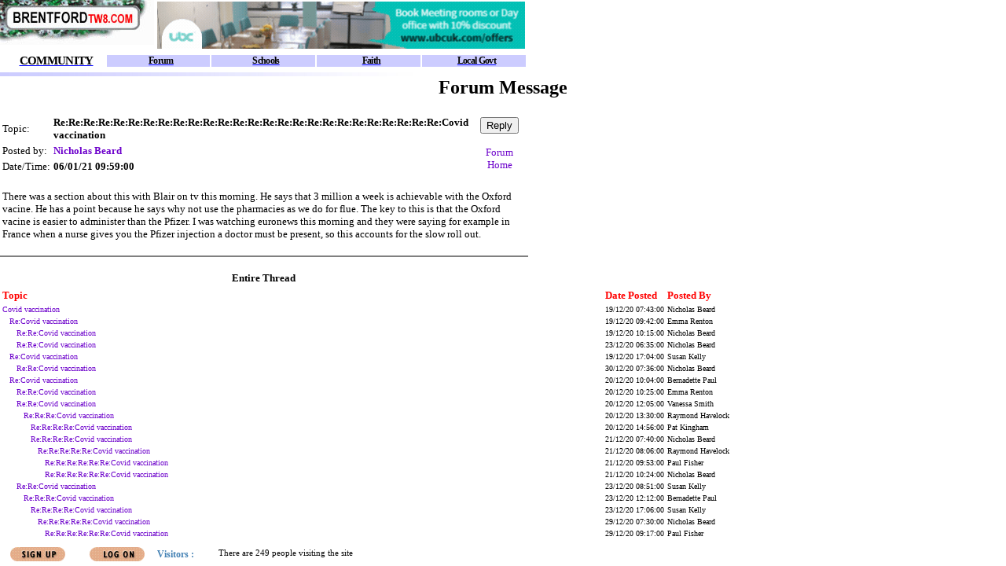

--- FILE ---
content_type: text/html
request_url: https://www.brentfordtw8.com/default.asp?section=community&link=https://appasp.brentfordtw8.com/server/app/forum/ShowMessage.asp?ID=1433693
body_size: 4661
content:

<HTML>
<SCRIPT SRC="/common/default.js" LANGUAGE="JavaScript"></SCRIPT>
<SCRIPT SRC="/common/siteconstlocal.js" LANGUAGE="JavaScript"></SCRIPT>
<SCRIPT SRC="/common/siteconst.js" LANGUAGE="JavaScript"></SCRIPT>
<HEAD>
<TITLE>Brentford's Local Web site</TITLE>
<META NAME="description" CONTENT="Online resource for Brentford TW8, the site for property , restaurants , shops and information on the Community">
<META NAME="keywords" CONTENT="Brentford, london, London, UK, neighbour, neighbours, NeighbourNet, community, Osterley, Isleworth, communities, resident, residents, local, locally, society, neighborhood, neighbor, neighbors, district, village, ad, ads, classified, property, estate, agents, agent, properties, home, homes, house, houses, renting, rent, rental, services, job, jobs, shop, shops, shopping, trading, fun, entertainment, pub, pubs, leisure, event, calendar, diary, school, schools, children, child, kid, kids, parent, parents, council, councils, club, clubs, societies, lifestyle, news">
<link rel="alternate" type="application/rss+xml" href="/rss.xml" title="RSS 2.0"/>
<link rel="alternate" type="text/xml" title="RSS .92" href="/rss.xml" />
<link rel="alternate" type="application/atom+xml" title="Atom 0.3" href="/rss.xml" />

</HEAD>
<FRAMESET rows="98,*,30" BORDER="0" FRAMESPACING="0" frameborder="0">
<FRAME NAME="Header" SRC="community/header.asp?section=community" SCROLLING="no" MARGINHEIGHT="0" MARGINWIDTH="0" BORDERCOLOR="#c0c0c0" FRAMEBORDER="No" NORESIZE>
<FRAME NAME="Main" SRC="https://appasp.brentfordtw8.com/server/app/forum/ShowMessage.asp?ID=1433693&site=5" SCROLLING="auto" MARGINHEIGHT="0" MARGINWIDTH="0" BORDERCOLOR="#c0c0c0" FRAMEBORDER="No">
<FRAME NAME="Footer" SRC="https://appasp.BrentfordTW8.com/app.asp?app=site&act=footer&site=5" SCROLLING="no" MARGINHEIGHT="0" MARGINWIDTH="0" BORDERCOLOR="#c0c0c0" FRAMEBORDER="No" NORESIZE target="Main">
  <noframes>
    <body>   
      <font face="Verdana">
      <b><font color="#FF00FF">Welcome to BrentfordTW8.com<br>
      </font></b><br>
      </font>
      <font size="2" face="Verdana">
	  The site for Brentford residents - and anyone 
      planning to buy in Brentford, eat or shop in TW8.&nbsp; For more on 
      our aims, <a href="site/aboutus.htm">click 
      here.</a>   &nbsp;   </font>

      <p><font size="2" face="Verdana">If you are viewing this text, your
      browser lacks the ability to read frames. Although you will need a browser
      that can handle frames to use our site, you can idea of the site by
      following some of the links below.</font></p>
      <p><font size="2" face="Verdana">The <a href="frontpage.asp">
      front page</a> contains all the latest information on BrentfordTW8.com.</font></p>
      <p><font size="2" face="Verdana">Our main sections are:</font></p>
      <p><font face="Verdana"><b><font color="#FF00FF" size="2" face="Verdana"><a href="info/main.htm">
      INFORMATION</a></font></b>
      </font></p>
      <p><font face="Verdana" size="2">We're building a comprehensive one-stop information
      database on Brentford, starting with <a href="community/schoolintro.htm"> schools
      </a> and local <a href="community/councils.htm">councils</a>.
      &nbsp; Our Calendar and events section will
      list events in TW8.&nbsp;</font></p>
      <p><b><font color="#FF00FF" size="2" face="Verdana"><a href="services/main.htm">SERVICES</a></font></b></p>
      <p><font face="Verdana" size="2" >Our
aim is create a comprehensive listing of anything you might need in the local
area. This information will be kept up-to-date, and is always available via your
computer.</font></p>
      <p><font face="Verdana" size="2" >ENTERTAINMENT/FUN</font></p>
      <p><font face="Verdana" size="2" >A listing of things to
      do, where to eat etc for Adults and Children in Brentford. See our guide to
      TW8 Restaurants</a>.</font></p>
      
     <p><font face="Verdana"><b><u><font color="#FF00FF" size="2"><a href="https://property.brentfordtw8.com">PROPERTY</a></font></u></b></font></p>
      <p><font face="Verdana" size="2">When you're seriously looking to buy or let, you need to know EVERYTHING
      that's available. That's where we make the difference. We already have over 600
      houses for sale or to let in Brentford, listed on our database, which is
      searchable by price/rent and number of bedrooms.</font></p>
      <p>&nbsp;</p>
	    <h2><font size="2" face="Verdana">We also have sites in other parts of London such as <a href="https://www.fulhamsw6.com" target="_blank">Fulham</a> and <a href="https://www.wimbledonsw19.com" target="_blank">Wimbledon</a>.</font></h2>
    </body>
</noframes>
</FRAMESET>
</HTML>

--- FILE ---
content_type: text/html
request_url: https://appasp.brentfordtw8.com/server/app/forum/ShowMessage.asp?ID=1433693&site=5
body_size: 56870
content:


<script type="text/javascript">
if (top.location == self.location) {
    loc = self.location.href;
    top.location.href = 'https://www'+self.location.hostname.substring(self.location.hostname.indexOf("."))+'/default.asp?section=community&link=' + loc ;
}
</script>

<HTML>
<HEAD>
<!-- Google tag (gtag.js) -->
<script type="text/javascript">
document.write(unescape("%3Cscript async src='https://www.googletagmanager.com/gtag/js?id=G-T9CJ2SJZLC' %3E%3C/script%3E"));
</script>
		 <!-- Mimic Internet Explorer 7 -->
  	<meta http-equiv="X-UA-Compatible" content="IE=EmulateIE7" />
<SCRIPT SRC="/server/app/util/util.js" LANGUAGE="JavaScript"></SCRIPT>
<TITLE>BrentfordTW8Brentford Community Forum</TITLE>
<meta name="description" content="Online community discussion forum for Brentford">
<meta name="keywords" content="Brentford, london, London, UK, neighbour, neighbours, NeighbourNet, forum, talk, chat, discussion, conversation,debate,dialogue,dialog, community, communities, resident, residents, local, locally, society, neighborhood, neighbor, neighbors, district, village">
<meta name="geo.placename" content="Brentford"> 
<meta name="geo.position" content="51.486407 -0.308132">
	<LINK REL="StyleSheet" TYPE="text/css" HREF="/server/style.css">
	<META HTTP-EQUIV="Content-Type" CONTENT="text/html; charset=ISO-8859-1">
</HEAD>
<BODY BGCOLOR = "#FFFFFF">
<script type="text/javascript">
  window.dataLayer = window.dataLayer || [];
  function gtag(){dataLayer.push(arguments);}
  gtag('js', new Date());
  gtag('config', 'G-T9CJ2SJZLC');
</script>
<BASEFONT FACE="Verdana,Arial, Helvetica, Sans Serif" SIZE="1">
<CENTER><H2>Forum Message</H2></CENTER>
<TABLE width='670'>	<TR>		<TD><FONT FACE='VERDANA' SIZE='2' >Topic:</TD>		<TD><FONT FACE='VERDANA' SIZE='2' ><B>Re:Re:Re:Re:Re:Re:Re:Re:Re:Re:Re:Re:Re:Re:Re:Re:Re:Re:Re:Re:Re:Re:Re:Re:Re:Re:Covid vaccination</B></TD>    	<td rowspan='3' align='center' valign='middle'>			<FORM ACTION = 'reply.asp' METHOD = 'POST'>				<INPUT TYPE='HIDDEN' NAME='MessageID' VALUE='1433693'>				<INPUT TYPE='HIDDEN' NAME='ThreadID' VALUE='1429992'>				<INPUT TYPE='HIDDEN' NAME='Topic' VALUE='Re:Re:Re:Re:Re:Re:Re:Re:Re:Re:Re:Re:Re:Re:Re:Re:Re:Re:Re:Re:Re:Re:Re:Re:Re:Re:Covid vaccination'>				<INPUT TYPE='HIDDEN' NAME='OrigAuthor' VALUE='Nicholas Beard'>				<INPUT TYPE='Submit' NAME = 'RequestReply' VALUE = 'Reply'>			</FORM></FONT><FONT SIZE='2' >			<A HREF = 'default.asp?site=5'>Forum Home</A>		</td>	</TR><TR>		<TD><FONT FACE='VERDANA' SIZE='2' >Posted by:</TD>		<TD><FONT SIZE='2' ><B><A HREF=# onclick=userMail(82463659) >Nicholas Beard</A>	</TR><TR>		<TD><FONT FACE='VERDANA' SIZE='2' >Date/Time:</TD>		<TD><FONT FACE='VERDANA' SIZE='2' ><B>06/01/21                      09:59:00                      </B></TD>	</TR></TABLE><P><TABLE WIDTH='670'><TR><TD><FONT FACE='VERDANA' SIZE='2' >There was a section about this with Blair on tv this morning. He says that 3 million a week is achievable with the Oxford vacine. He has a point because he says why not use the pharmacies as we do for flue. The key to this is that the Oxford vacine is easier to administer than the Pfizer. I was watching euronews this morning and they were saying for example in France when a nurse gives you the Pfizer injection a doctor must be present, so this accounts for the slow roll out. </TD></TR></TABLE><HR HEIGHT = 1 NOSHADE WIDTH = '670' align='left'><P><TABLE WIDTH = '670'><TR><TD><FONT SIZE='2'><CENTER><B>Entire Thread</B></FONT></td></tr></table><TABLE ><TR><TD><B><FONT SIZE='2' COLOR = 'RED'>Topic</FONT></TD><TD><B><FONT SIZE='2' COLOR = 'RED'>Date Posted</FONT></B></TD><TD><B><FONT SIZE='2' COLOR = 'RED'>Posted By</FONT></B></TD></TR><TR><TD><FONT FACE='VERDANA' SIZE='1' ><A HREF='ShowMessage.asp?ID=1429992'>Covid vaccination</A></TD><TD><FONT FACE='VERDANA' SIZE='1' >19/12/20                      07:43:00                      </TD><TD><FONT FACE='VERDANA' SIZE='1' >Nicholas Beard</TD></TR><TR><TD><FONT FACE='VERDANA' SIZE='1' >&nbsp;&nbsp;&nbsp;<A HREF='ShowMessage.asp?ID=1429996'>Re:Covid vaccination</A></TD><TD><FONT FACE='VERDANA' SIZE='1' >19/12/20                      09:42:00                      </TD><TD><FONT FACE='VERDANA' SIZE='1' >Emma Renton</TD></TR><TR><TD><FONT FACE='VERDANA' SIZE='1' >&nbsp;&nbsp;&nbsp;&nbsp;&nbsp;&nbsp;<A HREF='ShowMessage.asp?ID=1430003'>Re:Re:Covid vaccination</A></TD><TD><FONT FACE='VERDANA' SIZE='1' >19/12/20                      10:15:00                      </TD><TD><FONT FACE='VERDANA' SIZE='1' >Nicholas Beard</TD></TR><TR><TD><FONT FACE='VERDANA' SIZE='1' >&nbsp;&nbsp;&nbsp;&nbsp;&nbsp;&nbsp;<A HREF='ShowMessage.asp?ID=1430783'>Re:Re:Covid vaccination</A></TD><TD><FONT FACE='VERDANA' SIZE='1' >23/12/20                      06:35:00                      </TD><TD><FONT FACE='VERDANA' SIZE='1' >Nicholas Beard</TD></TR><TR><TD><FONT FACE='VERDANA' SIZE='1' >&nbsp;&nbsp;&nbsp;<A HREF='ShowMessage.asp?ID=1430052'>Re:Covid vaccination</A></TD><TD><FONT FACE='VERDANA' SIZE='1' >19/12/20                      17:04:00                      </TD><TD><FONT FACE='VERDANA' SIZE='1' >Susan Kelly</TD></TR><TR><TD><FONT FACE='VERDANA' SIZE='1' >&nbsp;&nbsp;&nbsp;&nbsp;&nbsp;&nbsp;<A HREF='ShowMessage.asp?ID=1431991'>Re:Re:Covid vaccination</A></TD><TD><FONT FACE='VERDANA' SIZE='1' >30/12/20                      07:36:00                      </TD><TD><FONT FACE='VERDANA' SIZE='1' >Nicholas Beard</TD></TR><TR><TD><FONT FACE='VERDANA' SIZE='1' >&nbsp;&nbsp;&nbsp;<A HREF='ShowMessage.asp?ID=1430178'>Re:Covid vaccination</A></TD><TD><FONT FACE='VERDANA' SIZE='1' >20/12/20                      10:04:00                      </TD><TD><FONT FACE='VERDANA' SIZE='1' >Bernadette Paul</TD></TR><TR><TD><FONT FACE='VERDANA' SIZE='1' >&nbsp;&nbsp;&nbsp;&nbsp;&nbsp;&nbsp;<A HREF='ShowMessage.asp?ID=1430184'>Re:Re:Covid vaccination</A></TD><TD><FONT FACE='VERDANA' SIZE='1' >20/12/20                      10:25:00                      </TD><TD><FONT FACE='VERDANA' SIZE='1' >Emma Renton</TD></TR><TR><TD><FONT FACE='VERDANA' SIZE='1' >&nbsp;&nbsp;&nbsp;&nbsp;&nbsp;&nbsp;<A HREF='ShowMessage.asp?ID=1430217'>Re:Re:Covid vaccination</A></TD><TD><FONT FACE='VERDANA' SIZE='1' >20/12/20                      12:05:00                      </TD><TD><FONT FACE='VERDANA' SIZE='1' >Vanessa Smith</TD></TR><TR><TD><FONT FACE='VERDANA' SIZE='1' >&nbsp;&nbsp;&nbsp;&nbsp;&nbsp;&nbsp;&nbsp;&nbsp;&nbsp;<A HREF='ShowMessage.asp?ID=1430249'>Re:Re:Re:Covid vaccination</A></TD><TD><FONT FACE='VERDANA' SIZE='1' >20/12/20                      13:30:00                      </TD><TD><FONT FACE='VERDANA' SIZE='1' >Raymond Havelock</TD></TR><TR><TD><FONT FACE='VERDANA' SIZE='1' >&nbsp;&nbsp;&nbsp;&nbsp;&nbsp;&nbsp;&nbsp;&nbsp;&nbsp;&nbsp;&nbsp;&nbsp;<A HREF='ShowMessage.asp?ID=1430287'>Re:Re:Re:Re:Covid vaccination</A></TD><TD><FONT FACE='VERDANA' SIZE='1' >20/12/20                      14:56:00                      </TD><TD><FONT FACE='VERDANA' SIZE='1' >Pat Kingham</TD></TR><TR><TD><FONT FACE='VERDANA' SIZE='1' >&nbsp;&nbsp;&nbsp;&nbsp;&nbsp;&nbsp;&nbsp;&nbsp;&nbsp;&nbsp;&nbsp;&nbsp;<A HREF='ShowMessage.asp?ID=1430382'>Re:Re:Re:Re:Covid vaccination</A></TD><TD><FONT FACE='VERDANA' SIZE='1' >21/12/20                      07:40:00                      </TD><TD><FONT FACE='VERDANA' SIZE='1' >Nicholas Beard</TD></TR><TR><TD><FONT FACE='VERDANA' SIZE='1' >&nbsp;&nbsp;&nbsp;&nbsp;&nbsp;&nbsp;&nbsp;&nbsp;&nbsp;&nbsp;&nbsp;&nbsp;&nbsp;&nbsp;&nbsp;<A HREF='ShowMessage.asp?ID=1430384'>Re:Re:Re:Re:Re:Covid vaccination</A></TD><TD><FONT FACE='VERDANA' SIZE='1' >21/12/20                      08:06:00                      </TD><TD><FONT FACE='VERDANA' SIZE='1' >Raymond Havelock</TD></TR><TR><TD><FONT FACE='VERDANA' SIZE='1' >&nbsp;&nbsp;&nbsp;&nbsp;&nbsp;&nbsp;&nbsp;&nbsp;&nbsp;&nbsp;&nbsp;&nbsp;&nbsp;&nbsp;&nbsp;&nbsp;&nbsp;&nbsp;<A HREF='ShowMessage.asp?ID=1430396'>Re:Re:Re:Re:Re:Re:Covid vaccination</A></TD><TD><FONT FACE='VERDANA' SIZE='1' >21/12/20                      09:53:00                      </TD><TD><FONT FACE='VERDANA' SIZE='1' >Paul Fisher</TD></TR><TR><TD><FONT FACE='VERDANA' SIZE='1' >&nbsp;&nbsp;&nbsp;&nbsp;&nbsp;&nbsp;&nbsp;&nbsp;&nbsp;&nbsp;&nbsp;&nbsp;&nbsp;&nbsp;&nbsp;&nbsp;&nbsp;&nbsp;<A HREF='ShowMessage.asp?ID=1430401'>Re:Re:Re:Re:Re:Re:Covid vaccination</A></TD><TD><FONT FACE='VERDANA' SIZE='1' >21/12/20                      10:24:00                      </TD><TD><FONT FACE='VERDANA' SIZE='1' >Nicholas Beard</TD></TR><TR><TD><FONT FACE='VERDANA' SIZE='1' >&nbsp;&nbsp;&nbsp;&nbsp;&nbsp;&nbsp;<A HREF='ShowMessage.asp?ID=1430791'>Re:Re:Covid vaccination</A></TD><TD><FONT FACE='VERDANA' SIZE='1' >23/12/20                      08:51:00                      </TD><TD><FONT FACE='VERDANA' SIZE='1' >Susan Kelly</TD></TR><TR><TD><FONT FACE='VERDANA' SIZE='1' >&nbsp;&nbsp;&nbsp;&nbsp;&nbsp;&nbsp;&nbsp;&nbsp;&nbsp;<A HREF='ShowMessage.asp?ID=1430834'>Re:Re:Re:Covid vaccination</A></TD><TD><FONT FACE='VERDANA' SIZE='1' >23/12/20                      12:12:00                      </TD><TD><FONT FACE='VERDANA' SIZE='1' >Bernadette Paul</TD></TR><TR><TD><FONT FACE='VERDANA' SIZE='1' >&nbsp;&nbsp;&nbsp;&nbsp;&nbsp;&nbsp;&nbsp;&nbsp;&nbsp;&nbsp;&nbsp;&nbsp;<A HREF='ShowMessage.asp?ID=1430939'>Re:Re:Re:Re:Covid vaccination</A></TD><TD><FONT FACE='VERDANA' SIZE='1' >23/12/20                      17:06:00                      </TD><TD><FONT FACE='VERDANA' SIZE='1' >Susan Kelly</TD></TR><TR><TD><FONT FACE='VERDANA' SIZE='1' >&nbsp;&nbsp;&nbsp;&nbsp;&nbsp;&nbsp;&nbsp;&nbsp;&nbsp;&nbsp;&nbsp;&nbsp;&nbsp;&nbsp;&nbsp;<A HREF='ShowMessage.asp?ID=1431788'>Re:Re:Re:Re:Re:Covid vaccination</A></TD><TD><FONT FACE='VERDANA' SIZE='1' >29/12/20                      07:30:00                      </TD><TD><FONT FACE='VERDANA' SIZE='1' >Nicholas Beard</TD></TR><TR><TD><FONT FACE='VERDANA' SIZE='1' >&nbsp;&nbsp;&nbsp;&nbsp;&nbsp;&nbsp;&nbsp;&nbsp;&nbsp;&nbsp;&nbsp;&nbsp;&nbsp;&nbsp;&nbsp;&nbsp;&nbsp;&nbsp;<A HREF='ShowMessage.asp?ID=1431798'>Re:Re:Re:Re:Re:Re:Covid vaccination</A></TD><TD><FONT FACE='VERDANA' SIZE='1' >29/12/20                      09:17:00                      </TD><TD><FONT FACE='VERDANA' SIZE='1' >Paul Fisher</TD></TR><TR><TD><FONT FACE='VERDANA' SIZE='1' >&nbsp;&nbsp;&nbsp;&nbsp;&nbsp;&nbsp;&nbsp;&nbsp;&nbsp;&nbsp;&nbsp;&nbsp;&nbsp;&nbsp;&nbsp;&nbsp;&nbsp;&nbsp;&nbsp;&nbsp;&nbsp;<A HREF='ShowMessage.asp?ID=1431807'>Re:Re:Re:Re:Re:Re:Re:Covid vaccination</A></TD><TD><FONT FACE='VERDANA' SIZE='1' >29/12/20                      10:17:00                      </TD><TD><FONT FACE='VERDANA' SIZE='1' >Nicholas Beard</TD></TR><TR><TD><FONT FACE='VERDANA' SIZE='1' >&nbsp;&nbsp;&nbsp;&nbsp;&nbsp;&nbsp;&nbsp;&nbsp;&nbsp;&nbsp;&nbsp;&nbsp;&nbsp;&nbsp;&nbsp;&nbsp;&nbsp;&nbsp;&nbsp;&nbsp;&nbsp;&nbsp;&nbsp;&nbsp;<A HREF='ShowMessage.asp?ID=1431821'>Re:Re:Re:Re:Re:Re:Re:Re:Covid vaccination</A></TD><TD><FONT FACE='VERDANA' SIZE='1' >29/12/20                      10:54:00                      </TD><TD><FONT FACE='VERDANA' SIZE='1' >Paul Fisher</TD></TR><TR><TD><FONT FACE='VERDANA' SIZE='1' >&nbsp;&nbsp;&nbsp;&nbsp;&nbsp;&nbsp;&nbsp;&nbsp;&nbsp;&nbsp;&nbsp;&nbsp;&nbsp;&nbsp;&nbsp;&nbsp;&nbsp;&nbsp;&nbsp;&nbsp;&nbsp;&nbsp;&nbsp;&nbsp;&nbsp;&nbsp;&nbsp;<A HREF='ShowMessage.asp?ID=1432185'>Re:Re:Re:Re:Re:Re:Re:Re:Re:Covid vaccination</A></TD><TD><FONT FACE='VERDANA' SIZE='1' >31/12/20                      06:59:00                      </TD><TD><FONT FACE='VERDANA' SIZE='1' >Nicholas Beard</TD></TR><TR><TD><FONT FACE='VERDANA' SIZE='1' >&nbsp;&nbsp;&nbsp;&nbsp;&nbsp;&nbsp;&nbsp;&nbsp;&nbsp;&nbsp;&nbsp;&nbsp;&nbsp;&nbsp;&nbsp;&nbsp;&nbsp;&nbsp;&nbsp;&nbsp;&nbsp;&nbsp;&nbsp;&nbsp;&nbsp;&nbsp;&nbsp;&nbsp;&nbsp;&nbsp;<A HREF='ShowMessage.asp?ID=1432188'>Re:Re:Re:Re:Re:Re:Re:Re:Re:Re:Covid vaccination</A></TD><TD><FONT FACE='VERDANA' SIZE='1' >31/12/20                      08:16:00                      </TD><TD><FONT FACE='VERDANA' SIZE='1' >Paul Fisher</TD></TR><TR><TD><FONT FACE='VERDANA' SIZE='1' >&nbsp;&nbsp;&nbsp;&nbsp;&nbsp;&nbsp;&nbsp;&nbsp;&nbsp;&nbsp;&nbsp;&nbsp;&nbsp;&nbsp;&nbsp;&nbsp;&nbsp;&nbsp;&nbsp;&nbsp;&nbsp;&nbsp;&nbsp;&nbsp;&nbsp;&nbsp;&nbsp;&nbsp;&nbsp;&nbsp;&nbsp;&nbsp;&nbsp;<A HREF='ShowMessage.asp?ID=1432191'>Re:Re:Re:Re:Re:Re:Re:Re:Re:Re:Re:Covid vaccination</A></TD><TD><FONT FACE='VERDANA' SIZE='1' >31/12/20                      08:58:00                      </TD><TD><FONT FACE='VERDANA' SIZE='1' >Susan Kelly</TD></TR><TR><TD><FONT FACE='VERDANA' SIZE='1' >&nbsp;&nbsp;&nbsp;&nbsp;&nbsp;&nbsp;&nbsp;&nbsp;&nbsp;&nbsp;&nbsp;&nbsp;&nbsp;&nbsp;&nbsp;&nbsp;&nbsp;&nbsp;&nbsp;&nbsp;&nbsp;&nbsp;&nbsp;&nbsp;&nbsp;&nbsp;&nbsp;&nbsp;&nbsp;&nbsp;&nbsp;&nbsp;&nbsp;&nbsp;&nbsp;&nbsp;<A HREF='ShowMessage.asp?ID=1432208'>Re:Re:Re:Re:Re:Re:Re:Re:Re:Re:Re:Re:Covid vaccination</A></TD><TD><FONT FACE='VERDANA' SIZE='1' >31/12/20                      10:51:00                      </TD><TD><FONT FACE='VERDANA' SIZE='1' >Nicholas Beard</TD></TR><TR><TD><FONT FACE='VERDANA' SIZE='1' >&nbsp;&nbsp;&nbsp;&nbsp;&nbsp;&nbsp;&nbsp;&nbsp;&nbsp;&nbsp;&nbsp;&nbsp;&nbsp;&nbsp;&nbsp;&nbsp;&nbsp;&nbsp;&nbsp;&nbsp;&nbsp;&nbsp;&nbsp;&nbsp;&nbsp;&nbsp;&nbsp;&nbsp;&nbsp;&nbsp;&nbsp;&nbsp;&nbsp;<A HREF='ShowMessage.asp?ID=1432192'>Re:Re:Re:Re:Re:Re:Re:Re:Re:Re:Re:Covid vaccination</A></TD><TD><FONT FACE='VERDANA' SIZE='1' >31/12/20                      09:21:00                      </TD><TD><FONT FACE='VERDANA' SIZE='1' >Nicholas Beard</TD></TR><TR><TD><FONT FACE='VERDANA' SIZE='1' >&nbsp;&nbsp;&nbsp;&nbsp;&nbsp;&nbsp;&nbsp;&nbsp;&nbsp;&nbsp;&nbsp;&nbsp;&nbsp;&nbsp;&nbsp;&nbsp;&nbsp;&nbsp;&nbsp;&nbsp;&nbsp;&nbsp;&nbsp;&nbsp;&nbsp;&nbsp;&nbsp;&nbsp;&nbsp;&nbsp;&nbsp;&nbsp;&nbsp;&nbsp;&nbsp;&nbsp;<A HREF='ShowMessage.asp?ID=1432255'>Re:Re:Re:Re:Re:Re:Re:Re:Re:Re:Re:Re:Covid vaccination</A></TD><TD><FONT FACE='VERDANA' SIZE='1' >31/12/20                      13:52:00                      </TD><TD><FONT FACE='VERDANA' SIZE='1' >Susan Kelly</TD></TR><TR><TD><FONT FACE='VERDANA' SIZE='1' >&nbsp;&nbsp;&nbsp;&nbsp;&nbsp;&nbsp;&nbsp;&nbsp;&nbsp;&nbsp;&nbsp;&nbsp;&nbsp;&nbsp;&nbsp;&nbsp;&nbsp;&nbsp;&nbsp;&nbsp;&nbsp;&nbsp;&nbsp;&nbsp;&nbsp;&nbsp;&nbsp;&nbsp;&nbsp;&nbsp;&nbsp;&nbsp;&nbsp;&nbsp;&nbsp;&nbsp;&nbsp;&nbsp;&nbsp;<A HREF='ShowMessage.asp?ID=1432264'>Re:Re:Re:Re:Re:Re:Re:Re:Re:Re:Re:Re:Re:Covid vaccination</A></TD><TD><FONT FACE='VERDANA' SIZE='1' >31/12/20                      14:23:00                      </TD><TD><FONT FACE='VERDANA' SIZE='1' >Nicholas Beard</TD></TR><TR><TD><FONT FACE='VERDANA' SIZE='1' >&nbsp;&nbsp;&nbsp;&nbsp;&nbsp;&nbsp;&nbsp;&nbsp;&nbsp;&nbsp;&nbsp;&nbsp;&nbsp;&nbsp;&nbsp;&nbsp;&nbsp;&nbsp;&nbsp;&nbsp;&nbsp;&nbsp;&nbsp;&nbsp;&nbsp;&nbsp;&nbsp;&nbsp;&nbsp;&nbsp;&nbsp;&nbsp;&nbsp;&nbsp;&nbsp;&nbsp;<A HREF='ShowMessage.asp?ID=1435590'>Re:Re:Re:Re:Re:Re:Re:Re:Re:Re:Re:Re:Covid vaccination</A></TD><TD><FONT FACE='VERDANA' SIZE='1' >13/01/21                      15:25:00                      </TD><TD><FONT FACE='VERDANA' SIZE='1' >Nicholas Beard</TD></TR><TR><TD><FONT FACE='VERDANA' SIZE='1' >&nbsp;&nbsp;&nbsp;&nbsp;&nbsp;&nbsp;&nbsp;&nbsp;&nbsp;&nbsp;&nbsp;&nbsp;<A HREF='ShowMessage.asp?ID=1430966'>Re:Re:Re:Re:Covid vaccination</A></TD><TD><FONT FACE='VERDANA' SIZE='1' >23/12/20                      18:42:00                      </TD><TD><FONT FACE='VERDANA' SIZE='1' >Anne England</TD></TR><TR><TD><FONT FACE='VERDANA' SIZE='1' >&nbsp;&nbsp;&nbsp;&nbsp;&nbsp;&nbsp;&nbsp;&nbsp;&nbsp;&nbsp;&nbsp;&nbsp;&nbsp;&nbsp;&nbsp;<A HREF='ShowMessage.asp?ID=1432025'>Re:Re:Re:Re:Re:Covid vaccination</A></TD><TD><FONT FACE='VERDANA' SIZE='1' >30/12/20                      11:02:00                      </TD><TD><FONT FACE='VERDANA' SIZE='1' >Bernard Allen</TD></TR><TR><TD><FONT FACE='VERDANA' SIZE='1' >&nbsp;&nbsp;&nbsp;&nbsp;&nbsp;&nbsp;&nbsp;&nbsp;&nbsp;&nbsp;&nbsp;&nbsp;&nbsp;&nbsp;&nbsp;<A HREF='ShowMessage.asp?ID=1432674'>Re:Re:Re:Re:Re:Covid vaccination</A></TD><TD><FONT FACE='VERDANA' SIZE='1' >02/01/21                      07:21:00                      </TD><TD><FONT FACE='VERDANA' SIZE='1' >Nicholas Beard</TD></TR><TR><TD><FONT FACE='VERDANA' SIZE='1' >&nbsp;&nbsp;&nbsp;&nbsp;&nbsp;&nbsp;&nbsp;&nbsp;&nbsp;&nbsp;&nbsp;&nbsp;&nbsp;&nbsp;&nbsp;&nbsp;&nbsp;&nbsp;<A HREF='ShowMessage.asp?ID=1432679'>Re:Re:Re:Re:Re:Re:Covid vaccination</A></TD><TD><FONT FACE='VERDANA' SIZE='1' >02/01/21                      08:48:00                      </TD><TD><FONT FACE='VERDANA' SIZE='1' >Paul Fisher</TD></TR><TR><TD><FONT FACE='VERDANA' SIZE='1' >&nbsp;&nbsp;&nbsp;&nbsp;&nbsp;&nbsp;&nbsp;&nbsp;&nbsp;&nbsp;&nbsp;&nbsp;&nbsp;&nbsp;&nbsp;&nbsp;&nbsp;&nbsp;&nbsp;&nbsp;&nbsp;<A HREF='ShowMessage.asp?ID=1432844'>Re:Re:Re:Re:Re:Re:Re:Covid vaccination</A></TD><TD><FONT FACE='VERDANA' SIZE='1' >02/01/21                      19:53:00                      </TD><TD><FONT FACE='VERDANA' SIZE='1' >Nicholas Beard</TD></TR><TR><TD><FONT FACE='VERDANA' SIZE='1' >&nbsp;&nbsp;&nbsp;&nbsp;&nbsp;&nbsp;&nbsp;&nbsp;&nbsp;&nbsp;&nbsp;&nbsp;&nbsp;&nbsp;&nbsp;&nbsp;&nbsp;&nbsp;&nbsp;&nbsp;&nbsp;&nbsp;&nbsp;&nbsp;<A HREF='ShowMessage.asp?ID=1432865'>Re:Re:Re:Re:Re:Re:Re:Re:Covid vaccination</A></TD><TD><FONT FACE='VERDANA' SIZE='1' >02/01/21                      21:13:00                      </TD><TD><FONT FACE='VERDANA' SIZE='1' >Susan Kelly</TD></TR><TR><TD><FONT FACE='VERDANA' SIZE='1' >&nbsp;&nbsp;&nbsp;&nbsp;&nbsp;&nbsp;&nbsp;&nbsp;&nbsp;&nbsp;&nbsp;&nbsp;&nbsp;&nbsp;&nbsp;&nbsp;&nbsp;&nbsp;&nbsp;&nbsp;&nbsp;&nbsp;&nbsp;&nbsp;&nbsp;&nbsp;&nbsp;<A HREF='ShowMessage.asp?ID=1432891'>Re:Re:Re:Re:Re:Re:Re:Re:Re:Covid vaccination</A></TD><TD><FONT FACE='VERDANA' SIZE='1' >03/01/21                      06:58:00                      </TD><TD><FONT FACE='VERDANA' SIZE='1' >Nicholas Beard</TD></TR><TR><TD><FONT FACE='VERDANA' SIZE='1' >&nbsp;&nbsp;&nbsp;&nbsp;&nbsp;&nbsp;&nbsp;&nbsp;&nbsp;&nbsp;&nbsp;&nbsp;&nbsp;&nbsp;&nbsp;&nbsp;&nbsp;&nbsp;&nbsp;&nbsp;&nbsp;&nbsp;&nbsp;&nbsp;&nbsp;&nbsp;&nbsp;&nbsp;&nbsp;&nbsp;<A HREF='ShowMessage.asp?ID=1432900'>Re:Re:Re:Re:Re:Re:Re:Re:Re:Re:Covid vaccination</A></TD><TD><FONT FACE='VERDANA' SIZE='1' >03/01/21                      08:56:00                      </TD><TD><FONT FACE='VERDANA' SIZE='1' >Susan Kelly</TD></TR><TR><TD><FONT FACE='VERDANA' SIZE='1' >&nbsp;&nbsp;&nbsp;&nbsp;&nbsp;&nbsp;&nbsp;&nbsp;&nbsp;&nbsp;&nbsp;&nbsp;&nbsp;&nbsp;&nbsp;&nbsp;&nbsp;&nbsp;&nbsp;&nbsp;&nbsp;&nbsp;&nbsp;&nbsp;&nbsp;&nbsp;&nbsp;&nbsp;&nbsp;&nbsp;&nbsp;&nbsp;&nbsp;<A HREF='ShowMessage.asp?ID=1432911'>Re:Re:Re:Re:Re:Re:Re:Re:Re:Re:Re:Covid vaccination</A></TD><TD><FONT FACE='VERDANA' SIZE='1' >03/01/21                      10:21:00                      </TD><TD><FONT FACE='VERDANA' SIZE='1' >Paul Fisher</TD></TR><TR><TD><FONT FACE='VERDANA' SIZE='1' >&nbsp;&nbsp;&nbsp;&nbsp;&nbsp;&nbsp;&nbsp;&nbsp;&nbsp;&nbsp;&nbsp;&nbsp;&nbsp;&nbsp;&nbsp;&nbsp;&nbsp;&nbsp;&nbsp;&nbsp;&nbsp;&nbsp;&nbsp;&nbsp;&nbsp;&nbsp;&nbsp;&nbsp;&nbsp;&nbsp;&nbsp;&nbsp;&nbsp;&nbsp;&nbsp;&nbsp;<A HREF='ShowMessage.asp?ID=1432938'>Re:Re:Re:Re:Re:Re:Re:Re:Re:Re:Re:Re:Covid vaccination</A></TD><TD><FONT FACE='VERDANA' SIZE='1' >03/01/21                      12:51:00                      </TD><TD><FONT FACE='VERDANA' SIZE='1' >Nicholas Beard</TD></TR><TR><TD><FONT FACE='VERDANA' SIZE='1' >&nbsp;&nbsp;&nbsp;&nbsp;&nbsp;&nbsp;&nbsp;&nbsp;&nbsp;&nbsp;&nbsp;&nbsp;&nbsp;&nbsp;&nbsp;&nbsp;&nbsp;&nbsp;&nbsp;&nbsp;&nbsp;&nbsp;&nbsp;&nbsp;&nbsp;&nbsp;&nbsp;&nbsp;&nbsp;&nbsp;&nbsp;&nbsp;&nbsp;&nbsp;&nbsp;&nbsp;&nbsp;&nbsp;&nbsp;<A HREF='ShowMessage.asp?ID=1432963'>Re:Re:Re:Re:Re:Re:Re:Re:Re:Re:Re:Re:Re:Covid vaccination</A></TD><TD><FONT FACE='VERDANA' SIZE='1' >03/01/21                      14:27:00                      </TD><TD><FONT FACE='VERDANA' SIZE='1' >Jennifer Selig</TD></TR><TR><TD><FONT FACE='VERDANA' SIZE='1' >&nbsp;&nbsp;&nbsp;&nbsp;&nbsp;&nbsp;&nbsp;&nbsp;&nbsp;&nbsp;&nbsp;&nbsp;&nbsp;&nbsp;&nbsp;&nbsp;&nbsp;&nbsp;&nbsp;&nbsp;&nbsp;&nbsp;&nbsp;&nbsp;&nbsp;&nbsp;&nbsp;&nbsp;&nbsp;&nbsp;&nbsp;&nbsp;&nbsp;&nbsp;&nbsp;&nbsp;&nbsp;&nbsp;&nbsp;&nbsp;&nbsp;&nbsp;<A HREF='ShowMessage.asp?ID=1433080'>Re:Re:Re:Re:Re:Re:Re:Re:Re:Re:Re:Re:Re:Re:Covid vaccination</A></TD><TD><FONT FACE='VERDANA' SIZE='1' >04/01/21                      08:15:00                      </TD><TD><FONT FACE='VERDANA' SIZE='1' >Nicholas Beard</TD></TR><TR><TD><FONT FACE='VERDANA' SIZE='1' >&nbsp;&nbsp;&nbsp;&nbsp;&nbsp;&nbsp;&nbsp;&nbsp;&nbsp;&nbsp;&nbsp;&nbsp;&nbsp;&nbsp;&nbsp;&nbsp;&nbsp;&nbsp;&nbsp;&nbsp;&nbsp;&nbsp;&nbsp;&nbsp;&nbsp;&nbsp;&nbsp;&nbsp;&nbsp;&nbsp;&nbsp;&nbsp;&nbsp;&nbsp;&nbsp;&nbsp;&nbsp;&nbsp;&nbsp;&nbsp;&nbsp;&nbsp;&nbsp;&nbsp;&nbsp;<A HREF='ShowMessage.asp?ID=1433081'>Re:Re:Re:Re:Re:Re:Re:Re:Re:Re:Re:Re:Re:Re:Re:Covid vaccination</A></TD><TD><FONT FACE='VERDANA' SIZE='1' >04/01/21                      08:25:00                      </TD><TD><FONT FACE='VERDANA' SIZE='1' >Paul Fisher</TD></TR><TR><TD><FONT FACE='VERDANA' SIZE='1' >&nbsp;&nbsp;&nbsp;&nbsp;&nbsp;&nbsp;&nbsp;&nbsp;&nbsp;&nbsp;&nbsp;&nbsp;&nbsp;&nbsp;&nbsp;&nbsp;&nbsp;&nbsp;&nbsp;&nbsp;&nbsp;&nbsp;&nbsp;&nbsp;&nbsp;&nbsp;&nbsp;&nbsp;&nbsp;&nbsp;&nbsp;&nbsp;&nbsp;&nbsp;&nbsp;&nbsp;&nbsp;&nbsp;&nbsp;&nbsp;&nbsp;&nbsp;&nbsp;&nbsp;&nbsp;&nbsp;&nbsp;&nbsp;<A HREF='ShowMessage.asp?ID=1433102'>Re:Re:Re:Re:Re:Re:Re:Re:Re:Re:Re:Re:Re:Re:Re:Re:Covid vaccination</A></TD><TD><FONT FACE='VERDANA' SIZE='1' >04/01/21                      10:27:00                      </TD><TD><FONT FACE='VERDANA' SIZE='1' >Nicholas Beard</TD></TR><TR><TD><FONT FACE='VERDANA' SIZE='1' >&nbsp;&nbsp;&nbsp;&nbsp;&nbsp;&nbsp;&nbsp;&nbsp;&nbsp;&nbsp;&nbsp;&nbsp;&nbsp;&nbsp;&nbsp;&nbsp;&nbsp;&nbsp;&nbsp;&nbsp;&nbsp;&nbsp;&nbsp;&nbsp;&nbsp;&nbsp;&nbsp;&nbsp;&nbsp;&nbsp;&nbsp;&nbsp;&nbsp;&nbsp;&nbsp;&nbsp;&nbsp;&nbsp;&nbsp;&nbsp;&nbsp;&nbsp;&nbsp;&nbsp;&nbsp;&nbsp;&nbsp;&nbsp;&nbsp;&nbsp;&nbsp;<A HREF='ShowMessage.asp?ID=1433107'>Re:Re:Re:Re:Re:Re:Re:Re:Re:Re:Re:Re:Re:Re:Re:Re:Re:Covid vaccination</A></TD><TD><FONT FACE='VERDANA' SIZE='1' >04/01/21                      10:46:00                      </TD><TD><FONT FACE='VERDANA' SIZE='1' >Paul Fisher</TD></TR><TR><TD><FONT FACE='VERDANA' SIZE='1' >&nbsp;&nbsp;&nbsp;&nbsp;&nbsp;&nbsp;&nbsp;&nbsp;&nbsp;&nbsp;&nbsp;&nbsp;&nbsp;&nbsp;&nbsp;&nbsp;&nbsp;&nbsp;&nbsp;&nbsp;&nbsp;&nbsp;&nbsp;&nbsp;&nbsp;&nbsp;&nbsp;&nbsp;&nbsp;&nbsp;&nbsp;&nbsp;&nbsp;&nbsp;&nbsp;&nbsp;&nbsp;&nbsp;&nbsp;&nbsp;&nbsp;&nbsp;&nbsp;&nbsp;&nbsp;&nbsp;&nbsp;&nbsp;&nbsp;&nbsp;&nbsp;&nbsp;&nbsp;&nbsp;<A HREF='ShowMessage.asp?ID=1433155'>Re:Re:Re:Re:Re:Re:Re:Re:Re:Re:Re:Re:Re:Re:Re:Re:Re:Re:Covid vaccination</A></TD><TD><FONT FACE='VERDANA' SIZE='1' >04/01/21                      12:51:00                      </TD><TD><FONT FACE='VERDANA' SIZE='1' >Nicholas Beard</TD></TR><TR><TD><FONT FACE='VERDANA' SIZE='1' >&nbsp;&nbsp;&nbsp;&nbsp;&nbsp;&nbsp;&nbsp;&nbsp;&nbsp;&nbsp;&nbsp;&nbsp;&nbsp;&nbsp;&nbsp;&nbsp;&nbsp;&nbsp;&nbsp;&nbsp;&nbsp;&nbsp;&nbsp;&nbsp;&nbsp;&nbsp;&nbsp;&nbsp;&nbsp;&nbsp;&nbsp;&nbsp;&nbsp;&nbsp;&nbsp;&nbsp;&nbsp;&nbsp;&nbsp;&nbsp;&nbsp;&nbsp;&nbsp;&nbsp;&nbsp;&nbsp;&nbsp;&nbsp;&nbsp;&nbsp;&nbsp;&nbsp;&nbsp;&nbsp;&nbsp;&nbsp;&nbsp;<A HREF='ShowMessage.asp?ID=1433165'>Re:Re:Re:Re:Re:Re:Re:Re:Re:Re:Re:Re:Re:Re:Re:Re:Re:Re:Re:Covid vaccination</A></TD><TD><FONT FACE='VERDANA' SIZE='1' >04/01/21                      13:13:00                      </TD><TD><FONT FACE='VERDANA' SIZE='1' >Paul Fisher</TD></TR><TR><TD><FONT FACE='VERDANA' SIZE='1' >&nbsp;&nbsp;&nbsp;&nbsp;&nbsp;&nbsp;&nbsp;&nbsp;&nbsp;&nbsp;&nbsp;&nbsp;&nbsp;&nbsp;&nbsp;&nbsp;&nbsp;&nbsp;&nbsp;&nbsp;&nbsp;&nbsp;&nbsp;&nbsp;&nbsp;&nbsp;&nbsp;&nbsp;&nbsp;&nbsp;&nbsp;&nbsp;&nbsp;&nbsp;&nbsp;&nbsp;&nbsp;&nbsp;&nbsp;&nbsp;&nbsp;&nbsp;&nbsp;&nbsp;&nbsp;&nbsp;&nbsp;&nbsp;&nbsp;&nbsp;&nbsp;&nbsp;&nbsp;&nbsp;&nbsp;&nbsp;&nbsp;&nbsp;&nbsp;&nbsp;<A HREF='ShowMessage.asp?ID=1433181'>Re:Re:Re:Re:Re:Re:Re:Re:Re:Re:Re:Re:Re:Re:Re:Re:Re:Re:Re:Re:Covid vaccination</A></TD><TD><FONT FACE='VERDANA' SIZE='1' >04/01/21                      13:48:00                      </TD><TD><FONT FACE='VERDANA' SIZE='1' >Keith Iddon</TD></TR><TR><TD><FONT FACE='VERDANA' SIZE='1' >&nbsp;&nbsp;&nbsp;&nbsp;&nbsp;&nbsp;&nbsp;&nbsp;&nbsp;&nbsp;&nbsp;&nbsp;&nbsp;&nbsp;&nbsp;&nbsp;&nbsp;&nbsp;&nbsp;&nbsp;&nbsp;&nbsp;&nbsp;&nbsp;&nbsp;&nbsp;&nbsp;&nbsp;&nbsp;&nbsp;&nbsp;&nbsp;&nbsp;&nbsp;&nbsp;&nbsp;&nbsp;&nbsp;&nbsp;&nbsp;&nbsp;&nbsp;&nbsp;&nbsp;&nbsp;&nbsp;&nbsp;&nbsp;&nbsp;&nbsp;&nbsp;&nbsp;&nbsp;&nbsp;&nbsp;&nbsp;&nbsp;&nbsp;&nbsp;&nbsp;<A HREF='ShowMessage.asp?ID=1433182'>Re:Re:Re:Re:Re:Re:Re:Re:Re:Re:Re:Re:Re:Re:Re:Re:Re:Re:Re:Re:Covid vaccination</A></TD><TD><FONT FACE='VERDANA' SIZE='1' >04/01/21                      13:50:00                      </TD><TD><FONT FACE='VERDANA' SIZE='1' >Nicholas Beard</TD></TR><TR><TD><FONT FACE='VERDANA' SIZE='1' >&nbsp;&nbsp;&nbsp;&nbsp;&nbsp;&nbsp;&nbsp;&nbsp;&nbsp;&nbsp;&nbsp;&nbsp;&nbsp;&nbsp;&nbsp;&nbsp;&nbsp;&nbsp;&nbsp;&nbsp;&nbsp;&nbsp;&nbsp;&nbsp;&nbsp;&nbsp;&nbsp;&nbsp;&nbsp;&nbsp;&nbsp;&nbsp;&nbsp;&nbsp;&nbsp;&nbsp;&nbsp;&nbsp;&nbsp;&nbsp;&nbsp;&nbsp;&nbsp;&nbsp;&nbsp;&nbsp;&nbsp;&nbsp;&nbsp;&nbsp;&nbsp;&nbsp;&nbsp;&nbsp;&nbsp;&nbsp;&nbsp;&nbsp;&nbsp;&nbsp;<A HREF='ShowMessage.asp?ID=1433194'>Re:Re:Re:Re:Re:Re:Re:Re:Re:Re:Re:Re:Re:Re:Re:Re:Re:Re:Re:Re:Covid vaccination</A></TD><TD><FONT FACE='VERDANA' SIZE='1' >04/01/21                      14:14:00                      </TD><TD><FONT FACE='VERDANA' SIZE='1' >Nicholas Beard</TD></TR><TR><TD><FONT FACE='VERDANA' SIZE='1' >&nbsp;&nbsp;&nbsp;&nbsp;&nbsp;&nbsp;&nbsp;&nbsp;&nbsp;&nbsp;&nbsp;&nbsp;&nbsp;&nbsp;&nbsp;&nbsp;&nbsp;&nbsp;&nbsp;&nbsp;&nbsp;&nbsp;&nbsp;&nbsp;&nbsp;&nbsp;&nbsp;&nbsp;&nbsp;&nbsp;&nbsp;&nbsp;&nbsp;&nbsp;&nbsp;&nbsp;&nbsp;&nbsp;&nbsp;&nbsp;&nbsp;&nbsp;&nbsp;&nbsp;&nbsp;&nbsp;&nbsp;&nbsp;&nbsp;&nbsp;&nbsp;&nbsp;&nbsp;&nbsp;&nbsp;&nbsp;&nbsp;&nbsp;&nbsp;&nbsp;&nbsp;&nbsp;&nbsp;<A HREF='ShowMessage.asp?ID=1433428'>Re:Re:Re:Re:Re:Re:Re:Re:Re:Re:Re:Re:Re:Re:Re:Re:Re:Re:Re:Re:Re:Covid vaccination</A></TD><TD><FONT FACE='VERDANA' SIZE='1' >05/01/21                      07:22:00                      </TD><TD><FONT FACE='VERDANA' SIZE='1' >Paul Fisher</TD></TR><TR><TD><FONT FACE='VERDANA' SIZE='1' >&nbsp;&nbsp;&nbsp;&nbsp;&nbsp;&nbsp;&nbsp;&nbsp;&nbsp;&nbsp;&nbsp;&nbsp;&nbsp;&nbsp;&nbsp;&nbsp;&nbsp;&nbsp;&nbsp;&nbsp;&nbsp;&nbsp;&nbsp;&nbsp;&nbsp;&nbsp;&nbsp;&nbsp;&nbsp;&nbsp;&nbsp;&nbsp;&nbsp;&nbsp;&nbsp;&nbsp;&nbsp;&nbsp;&nbsp;&nbsp;&nbsp;&nbsp;&nbsp;&nbsp;&nbsp;&nbsp;&nbsp;&nbsp;&nbsp;&nbsp;&nbsp;&nbsp;&nbsp;&nbsp;&nbsp;&nbsp;&nbsp;&nbsp;&nbsp;&nbsp;&nbsp;&nbsp;&nbsp;&nbsp;&nbsp;&nbsp;<A HREF='ShowMessage.asp?ID=1433442'>Re:Re:Re:Re:Re:Re:Re:Re:Re:Re:Re:Re:Re:Re:Re:Re:Re:Re:Re:Re:Re:Re:Covid vaccination</A></TD><TD><FONT FACE='VERDANA' SIZE='1' >05/01/21                      09:38:00                      </TD><TD><FONT FACE='VERDANA' SIZE='1' >Nicholas Beard</TD></TR><TR><TD><FONT FACE='VERDANA' SIZE='1' >&nbsp;&nbsp;&nbsp;&nbsp;&nbsp;&nbsp;&nbsp;&nbsp;&nbsp;&nbsp;&nbsp;&nbsp;&nbsp;&nbsp;&nbsp;&nbsp;&nbsp;&nbsp;&nbsp;&nbsp;&nbsp;&nbsp;&nbsp;&nbsp;&nbsp;&nbsp;&nbsp;&nbsp;&nbsp;&nbsp;&nbsp;&nbsp;&nbsp;&nbsp;&nbsp;&nbsp;&nbsp;&nbsp;&nbsp;&nbsp;&nbsp;&nbsp;&nbsp;&nbsp;&nbsp;&nbsp;&nbsp;&nbsp;&nbsp;&nbsp;&nbsp;&nbsp;&nbsp;&nbsp;&nbsp;&nbsp;&nbsp;&nbsp;&nbsp;&nbsp;&nbsp;&nbsp;&nbsp;&nbsp;&nbsp;&nbsp;&nbsp;&nbsp;&nbsp;<A HREF='ShowMessage.asp?ID=1433448'>Re:Re:Re:Re:Re:Re:Re:Re:Re:Re:Re:Re:Re:Re:Re:Re:Re:Re:Re:Re:Re:Re:Re:Covid vaccination</A></TD><TD><FONT FACE='VERDANA' SIZE='1' >05/01/21                      09:57:00                      </TD><TD><FONT FACE='VERDANA' SIZE='1' >Paul Fisher</TD></TR><TR><TD><FONT FACE='VERDANA' SIZE='1' >&nbsp;&nbsp;&nbsp;&nbsp;&nbsp;&nbsp;&nbsp;&nbsp;&nbsp;&nbsp;&nbsp;&nbsp;&nbsp;&nbsp;&nbsp;&nbsp;&nbsp;&nbsp;&nbsp;&nbsp;&nbsp;&nbsp;&nbsp;&nbsp;&nbsp;&nbsp;&nbsp;&nbsp;&nbsp;&nbsp;&nbsp;&nbsp;&nbsp;&nbsp;&nbsp;&nbsp;&nbsp;&nbsp;&nbsp;&nbsp;&nbsp;&nbsp;&nbsp;&nbsp;&nbsp;&nbsp;&nbsp;&nbsp;&nbsp;&nbsp;&nbsp;&nbsp;&nbsp;&nbsp;&nbsp;&nbsp;&nbsp;&nbsp;&nbsp;&nbsp;&nbsp;&nbsp;&nbsp;&nbsp;&nbsp;&nbsp;&nbsp;&nbsp;&nbsp;&nbsp;&nbsp;&nbsp;<A HREF='ShowMessage.asp?ID=1433634'>Re:Re:Re:Re:Re:Re:Re:Re:Re:Re:Re:Re:Re:Re:Re:Re:Re:Re:Re:Re:Re:Re:Re:Re:Covid vaccination</A></TD><TD><FONT FACE='VERDANA' SIZE='1' >05/01/21                      20:25:00                      </TD><TD><FONT FACE='VERDANA' SIZE='1' >Nicholas Beard</TD></TR><TR><TD><FONT FACE='VERDANA' SIZE='1' >&nbsp;&nbsp;&nbsp;&nbsp;&nbsp;&nbsp;&nbsp;&nbsp;&nbsp;&nbsp;&nbsp;&nbsp;&nbsp;&nbsp;&nbsp;&nbsp;&nbsp;&nbsp;&nbsp;&nbsp;&nbsp;&nbsp;&nbsp;&nbsp;&nbsp;&nbsp;&nbsp;&nbsp;&nbsp;&nbsp;&nbsp;&nbsp;&nbsp;&nbsp;&nbsp;&nbsp;&nbsp;&nbsp;&nbsp;&nbsp;&nbsp;&nbsp;&nbsp;&nbsp;&nbsp;&nbsp;&nbsp;&nbsp;&nbsp;&nbsp;&nbsp;&nbsp;&nbsp;&nbsp;&nbsp;&nbsp;&nbsp;&nbsp;&nbsp;&nbsp;&nbsp;&nbsp;&nbsp;&nbsp;&nbsp;&nbsp;&nbsp;&nbsp;&nbsp;&nbsp;&nbsp;&nbsp;&nbsp;&nbsp;&nbsp;<A HREF='ShowMessage.asp?ID=1433677'>Re:Re:Re:Re:Re:Re:Re:Re:Re:Re:Re:Re:Re:Re:Re:Re:Re:Re:Re:Re:Re:Re:Re:Re:Re:Covid vaccination</A></TD><TD><FONT FACE='VERDANA' SIZE='1' >06/01/21                      08:51:00                      </TD><TD><FONT FACE='VERDANA' SIZE='1' >Susan Kelly</TD></TR><TR><TD><FONT FACE='VERDANA' SIZE='1' >&nbsp;&nbsp;&nbsp;&nbsp;&nbsp;&nbsp;&nbsp;&nbsp;&nbsp;&nbsp;&nbsp;&nbsp;&nbsp;&nbsp;&nbsp;&nbsp;&nbsp;&nbsp;&nbsp;&nbsp;&nbsp;&nbsp;&nbsp;&nbsp;&nbsp;&nbsp;&nbsp;&nbsp;&nbsp;&nbsp;&nbsp;&nbsp;&nbsp;&nbsp;&nbsp;&nbsp;&nbsp;&nbsp;&nbsp;&nbsp;&nbsp;&nbsp;&nbsp;&nbsp;&nbsp;&nbsp;&nbsp;&nbsp;&nbsp;&nbsp;&nbsp;&nbsp;&nbsp;&nbsp;&nbsp;&nbsp;&nbsp;&nbsp;&nbsp;&nbsp;&nbsp;&nbsp;&nbsp;&nbsp;&nbsp;&nbsp;&nbsp;&nbsp;&nbsp;&nbsp;&nbsp;&nbsp;&nbsp;&nbsp;&nbsp;&nbsp;&nbsp;&nbsp;<B>Re:Re:Re:Re:Re:Re:Re:Re:Re:Re:Re:Re:Re:Re:Re:Re:Re:Re:Re:Re:Re:Re:Re:Re:Re:Re:Covid vaccination</B></TD><TD><FONT FACE='VERDANA' SIZE='1' >06/01/21                      09:59:00                      </TD><TD><FONT FACE='VERDANA' SIZE='1' >Nicholas Beard</TD></TR><TR><TD><FONT FACE='VERDANA' SIZE='1' >&nbsp;&nbsp;&nbsp;&nbsp;&nbsp;&nbsp;&nbsp;&nbsp;&nbsp;&nbsp;&nbsp;&nbsp;&nbsp;&nbsp;&nbsp;&nbsp;&nbsp;&nbsp;&nbsp;&nbsp;&nbsp;&nbsp;&nbsp;&nbsp;&nbsp;&nbsp;&nbsp;&nbsp;&nbsp;&nbsp;&nbsp;&nbsp;&nbsp;&nbsp;&nbsp;&nbsp;&nbsp;&nbsp;&nbsp;&nbsp;&nbsp;&nbsp;&nbsp;&nbsp;&nbsp;&nbsp;&nbsp;&nbsp;&nbsp;&nbsp;&nbsp;&nbsp;&nbsp;&nbsp;&nbsp;&nbsp;&nbsp;&nbsp;&nbsp;&nbsp;&nbsp;&nbsp;&nbsp;&nbsp;&nbsp;&nbsp;&nbsp;&nbsp;&nbsp;&nbsp;&nbsp;&nbsp;&nbsp;&nbsp;&nbsp;&nbsp;&nbsp;&nbsp;&nbsp;&nbsp;&nbsp;<A HREF='ShowMessage.asp?ID=1433725'>Re:Re:Re:Re:Re:Re:Re:Re:Re:Re:Re:Re:Re:Re:Re:Re:Re:Re:Re:Re:Re:Re:Re:Re:Re:Re:Re:Covid vaccination</A></TD><TD><FONT FACE='VERDANA' SIZE='1' >06/01/21                      11:46:00                      </TD><TD><FONT FACE='VERDANA' SIZE='1' >Pat Kingham</TD></TR><TR><TD><FONT FACE='VERDANA' SIZE='1' >&nbsp;&nbsp;&nbsp;&nbsp;&nbsp;&nbsp;&nbsp;&nbsp;&nbsp;&nbsp;&nbsp;&nbsp;&nbsp;&nbsp;&nbsp;&nbsp;&nbsp;&nbsp;&nbsp;&nbsp;&nbsp;&nbsp;&nbsp;&nbsp;&nbsp;&nbsp;&nbsp;&nbsp;&nbsp;&nbsp;&nbsp;&nbsp;&nbsp;&nbsp;&nbsp;&nbsp;&nbsp;&nbsp;&nbsp;&nbsp;&nbsp;&nbsp;&nbsp;&nbsp;&nbsp;&nbsp;&nbsp;&nbsp;&nbsp;&nbsp;&nbsp;&nbsp;&nbsp;&nbsp;&nbsp;&nbsp;&nbsp;&nbsp;&nbsp;&nbsp;&nbsp;&nbsp;&nbsp;&nbsp;&nbsp;&nbsp;&nbsp;&nbsp;&nbsp;&nbsp;&nbsp;&nbsp;&nbsp;&nbsp;&nbsp;&nbsp;&nbsp;&nbsp;&nbsp;&nbsp;&nbsp;&nbsp;&nbsp;&nbsp;<A HREF='ShowMessage.asp?ID=1433872'>Re:Covid vaccination</A></TD><TD><FONT FACE='VERDANA' SIZE='1' >06/01/21                      20:10:00                      </TD><TD><FONT FACE='VERDANA' SIZE='1' >Phil Kay</TD></TR><TR><TD><FONT FACE='VERDANA' SIZE='1' >&nbsp;&nbsp;&nbsp;&nbsp;&nbsp;&nbsp;&nbsp;&nbsp;&nbsp;&nbsp;&nbsp;&nbsp;&nbsp;&nbsp;&nbsp;&nbsp;&nbsp;&nbsp;&nbsp;&nbsp;&nbsp;&nbsp;&nbsp;&nbsp;&nbsp;&nbsp;&nbsp;&nbsp;&nbsp;&nbsp;&nbsp;&nbsp;&nbsp;&nbsp;&nbsp;&nbsp;&nbsp;&nbsp;&nbsp;&nbsp;&nbsp;&nbsp;&nbsp;&nbsp;&nbsp;&nbsp;&nbsp;&nbsp;&nbsp;&nbsp;&nbsp;&nbsp;&nbsp;&nbsp;&nbsp;&nbsp;&nbsp;&nbsp;&nbsp;&nbsp;&nbsp;&nbsp;&nbsp;&nbsp;&nbsp;&nbsp;&nbsp;&nbsp;&nbsp;&nbsp;&nbsp;&nbsp;<A HREF='ShowMessage.asp?ID=1433816'>Re:Re:Re:Re:Re:Re:Re:Re:Re:Re:Re:Re:Re:Re:Re:Re:Re:Re:Re:Re:Re:Re:Re:Re:Covid vaccination</A></TD><TD><FONT FACE='VERDANA' SIZE='1' >06/01/21                      18:06:00                      </TD><TD><FONT FACE='VERDANA' SIZE='1' >Nicholas Beard</TD></TR><TR><TD><FONT FACE='VERDANA' SIZE='1' >&nbsp;&nbsp;&nbsp;&nbsp;&nbsp;&nbsp;&nbsp;&nbsp;&nbsp;&nbsp;&nbsp;&nbsp;&nbsp;&nbsp;&nbsp;&nbsp;&nbsp;&nbsp;&nbsp;&nbsp;&nbsp;&nbsp;&nbsp;&nbsp;&nbsp;&nbsp;&nbsp;&nbsp;&nbsp;&nbsp;&nbsp;&nbsp;&nbsp;&nbsp;&nbsp;&nbsp;&nbsp;&nbsp;&nbsp;&nbsp;&nbsp;&nbsp;&nbsp;&nbsp;&nbsp;&nbsp;&nbsp;&nbsp;&nbsp;&nbsp;&nbsp;&nbsp;&nbsp;&nbsp;&nbsp;&nbsp;&nbsp;&nbsp;&nbsp;&nbsp;&nbsp;&nbsp;&nbsp;&nbsp;&nbsp;&nbsp;&nbsp;&nbsp;&nbsp;&nbsp;&nbsp;&nbsp;&nbsp;&nbsp;&nbsp;<A HREF='ShowMessage.asp?ID=1435005'>Re:Re:Re:Re:Re:Re:Re:Re:Re:Re:Re:Re:Re:Re:Re:Re:Re:Re:Re:Re:Re:Re:Re:Re:Re:Covid vaccination</A></TD><TD><FONT FACE='VERDANA' SIZE='1' >11/01/21                      03:53:00                      </TD><TD><FONT FACE='VERDANA' SIZE='1' >Sarah Felstead</TD></TR><TR><TD><FONT FACE='VERDANA' SIZE='1' >&nbsp;&nbsp;&nbsp;&nbsp;&nbsp;&nbsp;&nbsp;&nbsp;&nbsp;&nbsp;&nbsp;&nbsp;&nbsp;&nbsp;&nbsp;&nbsp;&nbsp;&nbsp;&nbsp;&nbsp;&nbsp;&nbsp;&nbsp;&nbsp;&nbsp;&nbsp;&nbsp;&nbsp;&nbsp;&nbsp;&nbsp;&nbsp;&nbsp;&nbsp;&nbsp;&nbsp;&nbsp;&nbsp;&nbsp;&nbsp;&nbsp;&nbsp;&nbsp;&nbsp;&nbsp;&nbsp;&nbsp;&nbsp;&nbsp;&nbsp;&nbsp;&nbsp;&nbsp;&nbsp;&nbsp;&nbsp;&nbsp;&nbsp;&nbsp;&nbsp;&nbsp;&nbsp;&nbsp;&nbsp;&nbsp;&nbsp;&nbsp;&nbsp;&nbsp;&nbsp;&nbsp;&nbsp;&nbsp;&nbsp;&nbsp;&nbsp;&nbsp;&nbsp;<A HREF='ShowMessage.asp?ID=1435009'>Re:Re:Re:Re:Re:Re:Re:Re:Re:Re:Re:Re:Re:Re:Re:Re:Re:Re:Re:Re:Re:Re:Re:Re:Re:Re:Covid vaccination</A></TD><TD><FONT FACE='VERDANA' SIZE='1' >11/01/21                      06:51:00                      </TD><TD><FONT FACE='VERDANA' SIZE='1' >Nicholas Beard</TD></TR><TR><TD><FONT FACE='VERDANA' SIZE='1' >&nbsp;&nbsp;&nbsp;&nbsp;&nbsp;&nbsp;&nbsp;&nbsp;&nbsp;&nbsp;&nbsp;&nbsp;&nbsp;&nbsp;&nbsp;&nbsp;&nbsp;&nbsp;&nbsp;&nbsp;&nbsp;&nbsp;&nbsp;&nbsp;&nbsp;&nbsp;&nbsp;&nbsp;&nbsp;&nbsp;&nbsp;&nbsp;&nbsp;&nbsp;&nbsp;&nbsp;&nbsp;&nbsp;&nbsp;&nbsp;&nbsp;&nbsp;&nbsp;&nbsp;&nbsp;&nbsp;&nbsp;&nbsp;&nbsp;&nbsp;&nbsp;&nbsp;&nbsp;&nbsp;&nbsp;&nbsp;&nbsp;&nbsp;&nbsp;&nbsp;&nbsp;&nbsp;&nbsp;&nbsp;&nbsp;&nbsp;&nbsp;&nbsp;&nbsp;&nbsp;&nbsp;&nbsp;&nbsp;&nbsp;&nbsp;&nbsp;&nbsp;&nbsp;&nbsp;&nbsp;&nbsp;<A HREF='ShowMessage.asp?ID=1435034'>Re:Re:Re:Re:Re:Re:Re:Re:Re:Re:Re:Re:Re:Re:Re:Re:Re:Re:Re:Re:Re:Re:Re:Re:Re:Re:Re:Covid vaccination</A></TD><TD><FONT FACE='VERDANA' SIZE='1' >11/01/21                      09:53:00                      </TD><TD><FONT FACE='VERDANA' SIZE='1' >Sarah Felstead</TD></TR><TR><TD><FONT FACE='VERDANA' SIZE='1' >&nbsp;&nbsp;&nbsp;&nbsp;&nbsp;&nbsp;&nbsp;&nbsp;&nbsp;&nbsp;&nbsp;&nbsp;&nbsp;&nbsp;&nbsp;&nbsp;&nbsp;&nbsp;&nbsp;&nbsp;&nbsp;&nbsp;&nbsp;&nbsp;&nbsp;&nbsp;&nbsp;&nbsp;&nbsp;&nbsp;&nbsp;&nbsp;&nbsp;&nbsp;&nbsp;&nbsp;&nbsp;&nbsp;&nbsp;&nbsp;&nbsp;&nbsp;&nbsp;&nbsp;&nbsp;&nbsp;&nbsp;&nbsp;&nbsp;&nbsp;&nbsp;&nbsp;&nbsp;&nbsp;&nbsp;&nbsp;&nbsp;&nbsp;&nbsp;&nbsp;&nbsp;&nbsp;&nbsp;&nbsp;&nbsp;&nbsp;&nbsp;&nbsp;&nbsp;&nbsp;&nbsp;&nbsp;&nbsp;&nbsp;&nbsp;&nbsp;&nbsp;&nbsp;&nbsp;&nbsp;&nbsp;&nbsp;&nbsp;&nbsp;<A HREF='ShowMessage.asp?ID=1435498'>Re:Re:Re:Re:Re:Re:Re:Re:Re:Re:Re:Re:Re:Re:Re:Re:Re:Re:Re:Re:Re:Re:Re:Re:Re:Re:Re:Re:Covid vaccination</A></TD><TD><FONT FACE='VERDANA' SIZE='1' >13/01/21                      05:57:00                      </TD><TD><FONT FACE='VERDANA' SIZE='1' >Bernadette Paul</TD></TR><TR><TD><FONT FACE='VERDANA' SIZE='1' >&nbsp;&nbsp;&nbsp;&nbsp;&nbsp;&nbsp;&nbsp;&nbsp;&nbsp;&nbsp;&nbsp;&nbsp;&nbsp;&nbsp;&nbsp;&nbsp;&nbsp;&nbsp;&nbsp;&nbsp;&nbsp;&nbsp;&nbsp;&nbsp;&nbsp;&nbsp;&nbsp;&nbsp;&nbsp;&nbsp;&nbsp;&nbsp;&nbsp;&nbsp;&nbsp;&nbsp;&nbsp;&nbsp;&nbsp;&nbsp;&nbsp;&nbsp;&nbsp;&nbsp;&nbsp;&nbsp;&nbsp;&nbsp;&nbsp;&nbsp;&nbsp;&nbsp;&nbsp;&nbsp;&nbsp;&nbsp;&nbsp;&nbsp;&nbsp;&nbsp;&nbsp;&nbsp;&nbsp;&nbsp;&nbsp;&nbsp;&nbsp;&nbsp;&nbsp;&nbsp;&nbsp;&nbsp;&nbsp;&nbsp;&nbsp;&nbsp;&nbsp;&nbsp;&nbsp;&nbsp;&nbsp;&nbsp;&nbsp;&nbsp;&nbsp;&nbsp;&nbsp;<A HREF='ShowMessage.asp?ID=1435562'>Re:Re:Re:Re:Re:Re:Re:Re:Re:Re:Re:Re:Re:Re:Re:Re:Re:Re:Re:Re:Re:Re:Re:Re:Re:Re:Re:Re:Re:Covid vaccination</A></TD><TD><FONT FACE='VERDANA' SIZE='1' >13/01/21                      12:57:00                      </TD><TD><FONT FACE='VERDANA' SIZE='1' >Pat Kingham</TD></TR><TR><TD><FONT FACE='VERDANA' SIZE='1' >&nbsp;&nbsp;&nbsp;&nbsp;&nbsp;&nbsp;&nbsp;&nbsp;&nbsp;&nbsp;&nbsp;&nbsp;&nbsp;&nbsp;&nbsp;&nbsp;&nbsp;&nbsp;&nbsp;&nbsp;&nbsp;&nbsp;&nbsp;&nbsp;&nbsp;&nbsp;&nbsp;&nbsp;&nbsp;&nbsp;&nbsp;&nbsp;&nbsp;&nbsp;&nbsp;&nbsp;&nbsp;&nbsp;&nbsp;&nbsp;&nbsp;&nbsp;&nbsp;&nbsp;&nbsp;&nbsp;&nbsp;&nbsp;&nbsp;&nbsp;&nbsp;&nbsp;&nbsp;&nbsp;&nbsp;&nbsp;&nbsp;&nbsp;&nbsp;&nbsp;&nbsp;&nbsp;&nbsp;&nbsp;&nbsp;&nbsp;&nbsp;&nbsp;&nbsp;&nbsp;&nbsp;&nbsp;&nbsp;&nbsp;&nbsp;&nbsp;&nbsp;&nbsp;&nbsp;&nbsp;&nbsp;&nbsp;&nbsp;&nbsp;&nbsp;&nbsp;&nbsp;&nbsp;&nbsp;&nbsp;<A HREF='ShowMessage.asp?ID=1435611'>Re:Re:Re:Re:Re:Re:Re:Re:Re:Re:Re:Re:Re:Re:Re:Re:Re:Re:Re:Re:Re:Re:Re:Re:Re:Re:Re:Re:Re:Re:Covid vaccination</A></TD><TD><FONT FACE='VERDANA' SIZE='1' >13/01/21                      16:37:00                      </TD><TD><FONT FACE='VERDANA' SIZE='1' >Chris  Dakers</TD></TR><TR><TD><FONT FACE='VERDANA' SIZE='1' >&nbsp;&nbsp;&nbsp;&nbsp;&nbsp;&nbsp;&nbsp;&nbsp;&nbsp;&nbsp;&nbsp;&nbsp;&nbsp;&nbsp;&nbsp;&nbsp;&nbsp;&nbsp;&nbsp;&nbsp;&nbsp;&nbsp;&nbsp;&nbsp;&nbsp;&nbsp;&nbsp;&nbsp;&nbsp;&nbsp;&nbsp;&nbsp;&nbsp;&nbsp;&nbsp;&nbsp;&nbsp;&nbsp;&nbsp;&nbsp;&nbsp;&nbsp;&nbsp;&nbsp;&nbsp;&nbsp;&nbsp;&nbsp;&nbsp;&nbsp;&nbsp;&nbsp;&nbsp;&nbsp;&nbsp;&nbsp;&nbsp;&nbsp;&nbsp;&nbsp;&nbsp;&nbsp;&nbsp;&nbsp;&nbsp;&nbsp;&nbsp;&nbsp;&nbsp;&nbsp;&nbsp;&nbsp;&nbsp;&nbsp;&nbsp;&nbsp;&nbsp;&nbsp;&nbsp;&nbsp;&nbsp;&nbsp;&nbsp;&nbsp;&nbsp;&nbsp;&nbsp;<A HREF='ShowMessage.asp?ID=1436175'>Re:Re:Re:Re:Re:Re:Re:Re:Re:Re:Re:Re:Re:Re:Re:Re:Re:Re:Re:Re:Re:Re:Re:Re:Re:Re:Re:Re:Re:Covid vaccination</A></TD><TD><FONT FACE='VERDANA' SIZE='1' >16/01/21                      08:52:00                      </TD><TD><FONT FACE='VERDANA' SIZE='1' >Nicholas Beard</TD></TR><TR><TD><FONT FACE='VERDANA' SIZE='1' >&nbsp;&nbsp;&nbsp;&nbsp;&nbsp;&nbsp;&nbsp;&nbsp;&nbsp;&nbsp;&nbsp;&nbsp;&nbsp;&nbsp;&nbsp;&nbsp;&nbsp;&nbsp;&nbsp;&nbsp;&nbsp;&nbsp;&nbsp;&nbsp;&nbsp;&nbsp;&nbsp;&nbsp;&nbsp;&nbsp;&nbsp;&nbsp;&nbsp;&nbsp;&nbsp;&nbsp;&nbsp;&nbsp;&nbsp;&nbsp;&nbsp;&nbsp;&nbsp;&nbsp;&nbsp;&nbsp;&nbsp;&nbsp;&nbsp;&nbsp;&nbsp;&nbsp;&nbsp;&nbsp;&nbsp;&nbsp;&nbsp;&nbsp;&nbsp;&nbsp;&nbsp;&nbsp;&nbsp;&nbsp;&nbsp;&nbsp;&nbsp;&nbsp;&nbsp;&nbsp;&nbsp;&nbsp;&nbsp;&nbsp;&nbsp;&nbsp;&nbsp;&nbsp;&nbsp;&nbsp;&nbsp;&nbsp;&nbsp;&nbsp;&nbsp;&nbsp;&nbsp;&nbsp;&nbsp;&nbsp;<A HREF='ShowMessage.asp?ID=1436199'>Re:Covid vaccination</A></TD><TD><FONT FACE='VERDANA' SIZE='1' >16/01/21                      10:41:00                      </TD><TD><FONT FACE='VERDANA' SIZE='1' >Bernard Allen</TD></TR><TR><TD><FONT FACE='VERDANA' SIZE='1' >&nbsp;&nbsp;&nbsp;&nbsp;&nbsp;&nbsp;&nbsp;&nbsp;&nbsp;&nbsp;&nbsp;&nbsp;&nbsp;&nbsp;&nbsp;&nbsp;&nbsp;&nbsp;&nbsp;&nbsp;&nbsp;&nbsp;&nbsp;&nbsp;&nbsp;&nbsp;&nbsp;&nbsp;&nbsp;&nbsp;&nbsp;&nbsp;&nbsp;&nbsp;&nbsp;&nbsp;&nbsp;&nbsp;&nbsp;&nbsp;&nbsp;&nbsp;&nbsp;&nbsp;&nbsp;&nbsp;&nbsp;&nbsp;&nbsp;&nbsp;&nbsp;&nbsp;&nbsp;&nbsp;&nbsp;&nbsp;&nbsp;&nbsp;&nbsp;&nbsp;&nbsp;&nbsp;&nbsp;&nbsp;&nbsp;&nbsp;&nbsp;&nbsp;&nbsp;&nbsp;&nbsp;&nbsp;&nbsp;&nbsp;&nbsp;&nbsp;&nbsp;&nbsp;&nbsp;&nbsp;&nbsp;&nbsp;&nbsp;&nbsp;&nbsp;&nbsp;&nbsp;&nbsp;&nbsp;&nbsp;&nbsp;&nbsp;&nbsp;<A HREF='ShowMessage.asp?ID=1436279'>Re:Re:Covid vaccination</A></TD><TD><FONT FACE='VERDANA' SIZE='1' >16/01/21                      16:06:00                      </TD><TD><FONT FACE='VERDANA' SIZE='1' >Nicholas Beard</TD></TR><TR><TD><FONT FACE='VERDANA' SIZE='1' >&nbsp;&nbsp;&nbsp;&nbsp;&nbsp;&nbsp;&nbsp;&nbsp;&nbsp;&nbsp;&nbsp;&nbsp;&nbsp;&nbsp;&nbsp;&nbsp;&nbsp;&nbsp;&nbsp;&nbsp;&nbsp;&nbsp;&nbsp;&nbsp;&nbsp;&nbsp;&nbsp;&nbsp;&nbsp;&nbsp;&nbsp;&nbsp;&nbsp;&nbsp;&nbsp;&nbsp;&nbsp;&nbsp;&nbsp;&nbsp;&nbsp;&nbsp;&nbsp;&nbsp;&nbsp;&nbsp;&nbsp;&nbsp;&nbsp;&nbsp;&nbsp;&nbsp;&nbsp;&nbsp;&nbsp;&nbsp;&nbsp;&nbsp;&nbsp;&nbsp;&nbsp;&nbsp;&nbsp;&nbsp;&nbsp;&nbsp;&nbsp;&nbsp;&nbsp;&nbsp;&nbsp;&nbsp;&nbsp;&nbsp;&nbsp;&nbsp;&nbsp;&nbsp;&nbsp;&nbsp;&nbsp;&nbsp;&nbsp;&nbsp;&nbsp;&nbsp;&nbsp;&nbsp;&nbsp;&nbsp;&nbsp;&nbsp;&nbsp;<A HREF='ShowMessage.asp?ID=1436281'>Re:Re:Covid vaccination</A></TD><TD><FONT FACE='VERDANA' SIZE='1' >16/01/21                      16:09:00                      </TD><TD><FONT FACE='VERDANA' SIZE='1' >Nicholas Beard</TD></TR><TR><TD><FONT FACE='VERDANA' SIZE='1' >&nbsp;&nbsp;&nbsp;&nbsp;&nbsp;&nbsp;&nbsp;&nbsp;&nbsp;&nbsp;&nbsp;&nbsp;&nbsp;&nbsp;&nbsp;&nbsp;&nbsp;&nbsp;&nbsp;&nbsp;&nbsp;&nbsp;&nbsp;&nbsp;&nbsp;&nbsp;&nbsp;&nbsp;&nbsp;&nbsp;&nbsp;&nbsp;&nbsp;&nbsp;&nbsp;&nbsp;&nbsp;&nbsp;&nbsp;&nbsp;&nbsp;&nbsp;&nbsp;&nbsp;&nbsp;&nbsp;&nbsp;&nbsp;&nbsp;&nbsp;&nbsp;&nbsp;&nbsp;&nbsp;&nbsp;&nbsp;&nbsp;&nbsp;&nbsp;&nbsp;&nbsp;&nbsp;&nbsp;&nbsp;&nbsp;&nbsp;&nbsp;&nbsp;&nbsp;&nbsp;&nbsp;&nbsp;&nbsp;&nbsp;&nbsp;&nbsp;&nbsp;&nbsp;&nbsp;&nbsp;&nbsp;&nbsp;&nbsp;&nbsp;&nbsp;&nbsp;&nbsp;&nbsp;&nbsp;&nbsp;&nbsp;&nbsp;&nbsp;&nbsp;&nbsp;&nbsp;<A HREF='ShowMessage.asp?ID=1436294'>Re:Re:Re:Covid vaccination</A></TD><TD><FONT FACE='VERDANA' SIZE='1' >16/01/21                      17:26:00                      </TD><TD><FONT FACE='VERDANA' SIZE='1' >Paul Fisher</TD></TR><TR><TD><FONT FACE='VERDANA' SIZE='1' >&nbsp;&nbsp;&nbsp;&nbsp;&nbsp;&nbsp;&nbsp;&nbsp;&nbsp;&nbsp;&nbsp;&nbsp;&nbsp;&nbsp;&nbsp;&nbsp;&nbsp;&nbsp;&nbsp;&nbsp;&nbsp;&nbsp;&nbsp;&nbsp;&nbsp;&nbsp;&nbsp;&nbsp;&nbsp;&nbsp;&nbsp;&nbsp;&nbsp;&nbsp;&nbsp;&nbsp;&nbsp;&nbsp;&nbsp;&nbsp;&nbsp;&nbsp;&nbsp;&nbsp;&nbsp;&nbsp;&nbsp;&nbsp;&nbsp;&nbsp;&nbsp;&nbsp;&nbsp;&nbsp;&nbsp;&nbsp;&nbsp;&nbsp;&nbsp;&nbsp;&nbsp;&nbsp;&nbsp;&nbsp;&nbsp;&nbsp;&nbsp;&nbsp;&nbsp;&nbsp;&nbsp;&nbsp;&nbsp;&nbsp;&nbsp;&nbsp;&nbsp;&nbsp;&nbsp;&nbsp;&nbsp;&nbsp;&nbsp;&nbsp;&nbsp;&nbsp;&nbsp;&nbsp;&nbsp;&nbsp;&nbsp;&nbsp;&nbsp;&nbsp;&nbsp;&nbsp;&nbsp;&nbsp;&nbsp;<A HREF='ShowMessage.asp?ID=1436369'>Re:Re:Re:Re:Covid vaccination</A></TD><TD><FONT FACE='VERDANA' SIZE='1' >17/01/21                      00:54:00                      </TD><TD><FONT FACE='VERDANA' SIZE='1' >Nicholas Beard</TD></TR><TR><TD><FONT FACE='VERDANA' SIZE='1' >&nbsp;&nbsp;&nbsp;&nbsp;&nbsp;&nbsp;&nbsp;&nbsp;&nbsp;&nbsp;&nbsp;&nbsp;&nbsp;&nbsp;&nbsp;&nbsp;&nbsp;&nbsp;&nbsp;&nbsp;&nbsp;&nbsp;&nbsp;&nbsp;&nbsp;&nbsp;&nbsp;&nbsp;&nbsp;&nbsp;&nbsp;&nbsp;&nbsp;&nbsp;&nbsp;&nbsp;&nbsp;&nbsp;&nbsp;&nbsp;&nbsp;&nbsp;&nbsp;&nbsp;&nbsp;&nbsp;&nbsp;&nbsp;&nbsp;&nbsp;&nbsp;&nbsp;&nbsp;&nbsp;&nbsp;&nbsp;&nbsp;&nbsp;&nbsp;&nbsp;&nbsp;&nbsp;&nbsp;&nbsp;&nbsp;&nbsp;&nbsp;&nbsp;&nbsp;&nbsp;&nbsp;&nbsp;&nbsp;&nbsp;&nbsp;&nbsp;&nbsp;&nbsp;&nbsp;&nbsp;&nbsp;&nbsp;&nbsp;&nbsp;&nbsp;&nbsp;&nbsp;&nbsp;&nbsp;&nbsp;&nbsp;&nbsp;&nbsp;&nbsp;&nbsp;&nbsp;&nbsp;&nbsp;&nbsp;&nbsp;&nbsp;&nbsp;<A HREF='ShowMessage.asp?ID=1436377'>Re:Re:Re:Re:Re:Covid vaccination</A></TD><TD><FONT FACE='VERDANA' SIZE='1' >17/01/21                      08:54:00                      </TD><TD><FONT FACE='VERDANA' SIZE='1' >Susan Kelly</TD></TR><TR><TD><FONT FACE='VERDANA' SIZE='1' >&nbsp;&nbsp;&nbsp;&nbsp;&nbsp;&nbsp;&nbsp;&nbsp;&nbsp;&nbsp;&nbsp;&nbsp;&nbsp;&nbsp;&nbsp;&nbsp;&nbsp;&nbsp;&nbsp;&nbsp;&nbsp;&nbsp;&nbsp;&nbsp;&nbsp;&nbsp;&nbsp;&nbsp;&nbsp;&nbsp;&nbsp;&nbsp;&nbsp;&nbsp;&nbsp;&nbsp;&nbsp;&nbsp;&nbsp;&nbsp;&nbsp;&nbsp;&nbsp;&nbsp;&nbsp;&nbsp;&nbsp;&nbsp;&nbsp;&nbsp;&nbsp;&nbsp;&nbsp;&nbsp;&nbsp;&nbsp;&nbsp;&nbsp;&nbsp;&nbsp;&nbsp;&nbsp;&nbsp;&nbsp;&nbsp;&nbsp;&nbsp;&nbsp;&nbsp;&nbsp;&nbsp;&nbsp;&nbsp;&nbsp;&nbsp;&nbsp;&nbsp;&nbsp;&nbsp;&nbsp;&nbsp;&nbsp;&nbsp;&nbsp;&nbsp;&nbsp;&nbsp;&nbsp;&nbsp;&nbsp;&nbsp;&nbsp;&nbsp;&nbsp;&nbsp;&nbsp;&nbsp;&nbsp;&nbsp;&nbsp;&nbsp;&nbsp;&nbsp;&nbsp;&nbsp;<A HREF='ShowMessage.asp?ID=1436380'>Re:Re:Re:Re:Re:Re:Covid vaccination</A></TD><TD><FONT FACE='VERDANA' SIZE='1' >17/01/21                      09:57:00                      </TD><TD><FONT FACE='VERDANA' SIZE='1' >Keith Iddon</TD></TR><TR><TD><FONT FACE='VERDANA' SIZE='1' >&nbsp;&nbsp;&nbsp;&nbsp;&nbsp;&nbsp;&nbsp;&nbsp;&nbsp;&nbsp;&nbsp;&nbsp;&nbsp;&nbsp;&nbsp;&nbsp;&nbsp;&nbsp;&nbsp;&nbsp;&nbsp;&nbsp;&nbsp;&nbsp;&nbsp;&nbsp;&nbsp;&nbsp;&nbsp;&nbsp;&nbsp;&nbsp;&nbsp;&nbsp;&nbsp;&nbsp;&nbsp;&nbsp;&nbsp;&nbsp;&nbsp;&nbsp;&nbsp;&nbsp;&nbsp;&nbsp;&nbsp;&nbsp;&nbsp;&nbsp;&nbsp;&nbsp;&nbsp;&nbsp;&nbsp;&nbsp;&nbsp;&nbsp;&nbsp;&nbsp;&nbsp;&nbsp;&nbsp;&nbsp;&nbsp;&nbsp;&nbsp;&nbsp;&nbsp;&nbsp;&nbsp;&nbsp;&nbsp;&nbsp;&nbsp;&nbsp;&nbsp;&nbsp;&nbsp;&nbsp;&nbsp;&nbsp;&nbsp;&nbsp;&nbsp;&nbsp;&nbsp;&nbsp;&nbsp;&nbsp;&nbsp;&nbsp;&nbsp;&nbsp;&nbsp;&nbsp;&nbsp;&nbsp;&nbsp;&nbsp;&nbsp;&nbsp;&nbsp;&nbsp;&nbsp;&nbsp;&nbsp;&nbsp;<A HREF='ShowMessage.asp?ID=1436393'>Re:Re:Re:Re:Re:Re:Re:Covid vaccination</A></TD><TD><FONT FACE='VERDANA' SIZE='1' >17/01/21                      10:26:00                      </TD><TD><FONT FACE='VERDANA' SIZE='1' >Patricia Amato</TD></TR><TR><TD><FONT FACE='VERDANA' SIZE='1' >&nbsp;&nbsp;&nbsp;&nbsp;&nbsp;&nbsp;&nbsp;&nbsp;&nbsp;&nbsp;&nbsp;&nbsp;&nbsp;&nbsp;&nbsp;&nbsp;&nbsp;&nbsp;&nbsp;&nbsp;&nbsp;&nbsp;&nbsp;&nbsp;&nbsp;&nbsp;&nbsp;&nbsp;&nbsp;&nbsp;&nbsp;&nbsp;&nbsp;&nbsp;&nbsp;&nbsp;&nbsp;&nbsp;&nbsp;&nbsp;&nbsp;&nbsp;&nbsp;&nbsp;&nbsp;&nbsp;&nbsp;&nbsp;&nbsp;&nbsp;&nbsp;&nbsp;&nbsp;&nbsp;&nbsp;&nbsp;&nbsp;&nbsp;&nbsp;&nbsp;&nbsp;&nbsp;&nbsp;&nbsp;&nbsp;&nbsp;&nbsp;&nbsp;&nbsp;&nbsp;&nbsp;&nbsp;&nbsp;&nbsp;&nbsp;&nbsp;&nbsp;&nbsp;&nbsp;&nbsp;&nbsp;&nbsp;&nbsp;&nbsp;&nbsp;&nbsp;&nbsp;&nbsp;&nbsp;&nbsp;&nbsp;&nbsp;&nbsp;&nbsp;&nbsp;&nbsp;&nbsp;&nbsp;&nbsp;&nbsp;&nbsp;&nbsp;&nbsp;&nbsp;&nbsp;&nbsp;&nbsp;&nbsp;&nbsp;&nbsp;&nbsp;<A HREF='ShowMessage.asp?ID=1436434'>Re:Re:Re:Re:Re:Re:Re:Re:Covid vaccination</A></TD><TD><FONT FACE='VERDANA' SIZE='1' >17/01/21                      12:28:00                      </TD><TD><FONT FACE='VERDANA' SIZE='1' >Nicholas Beard</TD></TR><TR><TD><FONT FACE='VERDANA' SIZE='1' >&nbsp;&nbsp;&nbsp;&nbsp;&nbsp;&nbsp;&nbsp;&nbsp;&nbsp;&nbsp;&nbsp;&nbsp;&nbsp;&nbsp;&nbsp;&nbsp;&nbsp;&nbsp;&nbsp;&nbsp;&nbsp;&nbsp;&nbsp;&nbsp;&nbsp;&nbsp;&nbsp;&nbsp;&nbsp;&nbsp;&nbsp;&nbsp;&nbsp;&nbsp;&nbsp;&nbsp;&nbsp;&nbsp;&nbsp;&nbsp;&nbsp;&nbsp;&nbsp;&nbsp;&nbsp;&nbsp;&nbsp;&nbsp;&nbsp;&nbsp;&nbsp;&nbsp;&nbsp;&nbsp;&nbsp;&nbsp;&nbsp;&nbsp;&nbsp;&nbsp;&nbsp;&nbsp;&nbsp;&nbsp;&nbsp;&nbsp;&nbsp;&nbsp;&nbsp;&nbsp;&nbsp;&nbsp;&nbsp;&nbsp;&nbsp;&nbsp;&nbsp;&nbsp;&nbsp;&nbsp;&nbsp;&nbsp;&nbsp;&nbsp;&nbsp;&nbsp;&nbsp;&nbsp;&nbsp;&nbsp;&nbsp;&nbsp;&nbsp;&nbsp;&nbsp;&nbsp;&nbsp;&nbsp;&nbsp;&nbsp;&nbsp;&nbsp;&nbsp;&nbsp;&nbsp;&nbsp;&nbsp;&nbsp;&nbsp;&nbsp;&nbsp;&nbsp;&nbsp;&nbsp;<A HREF='ShowMessage.asp?ID=1436568'>Re:Re:Re:Re:Re:Re:Re:Re:Re:Covid vaccination</A></TD><TD><FONT FACE='VERDANA' SIZE='1' >18/01/21                      02:43:00                      </TD><TD><FONT FACE='VERDANA' SIZE='1' >Sarah Felstead</TD></TR><TR><TD><FONT FACE='VERDANA' SIZE='1' >&nbsp;&nbsp;&nbsp;&nbsp;&nbsp;&nbsp;&nbsp;&nbsp;&nbsp;&nbsp;&nbsp;&nbsp;&nbsp;&nbsp;&nbsp;&nbsp;&nbsp;&nbsp;&nbsp;&nbsp;&nbsp;&nbsp;&nbsp;&nbsp;&nbsp;&nbsp;&nbsp;&nbsp;&nbsp;&nbsp;&nbsp;&nbsp;&nbsp;&nbsp;&nbsp;&nbsp;&nbsp;&nbsp;&nbsp;&nbsp;&nbsp;&nbsp;&nbsp;&nbsp;&nbsp;&nbsp;&nbsp;&nbsp;&nbsp;&nbsp;&nbsp;&nbsp;&nbsp;&nbsp;&nbsp;&nbsp;&nbsp;&nbsp;&nbsp;&nbsp;&nbsp;&nbsp;&nbsp;&nbsp;&nbsp;&nbsp;&nbsp;&nbsp;&nbsp;&nbsp;&nbsp;&nbsp;&nbsp;&nbsp;&nbsp;&nbsp;&nbsp;&nbsp;&nbsp;&nbsp;&nbsp;&nbsp;&nbsp;&nbsp;&nbsp;&nbsp;&nbsp;&nbsp;&nbsp;&nbsp;&nbsp;&nbsp;&nbsp;&nbsp;&nbsp;&nbsp;&nbsp;&nbsp;&nbsp;&nbsp;&nbsp;&nbsp;&nbsp;&nbsp;&nbsp;&nbsp;&nbsp;&nbsp;&nbsp;&nbsp;&nbsp;&nbsp;&nbsp;&nbsp;&nbsp;&nbsp;&nbsp;<A HREF='ShowMessage.asp?ID=1436569'>Re:Re:Re:Re:Re:Re:Re:Re:Re:Re:Covid vaccination</A></TD><TD><FONT FACE='VERDANA' SIZE='1' >18/01/21                      06:56:00                      </TD><TD><FONT FACE='VERDANA' SIZE='1' >Nicholas Beard</TD></TR><TR><TD><FONT FACE='VERDANA' SIZE='1' >&nbsp;&nbsp;&nbsp;&nbsp;&nbsp;&nbsp;&nbsp;&nbsp;&nbsp;&nbsp;&nbsp;&nbsp;&nbsp;&nbsp;&nbsp;&nbsp;&nbsp;&nbsp;&nbsp;&nbsp;&nbsp;&nbsp;&nbsp;&nbsp;&nbsp;&nbsp;&nbsp;&nbsp;&nbsp;&nbsp;&nbsp;&nbsp;&nbsp;&nbsp;&nbsp;&nbsp;&nbsp;&nbsp;&nbsp;&nbsp;&nbsp;&nbsp;&nbsp;&nbsp;&nbsp;&nbsp;&nbsp;&nbsp;&nbsp;&nbsp;&nbsp;&nbsp;&nbsp;&nbsp;&nbsp;&nbsp;&nbsp;&nbsp;&nbsp;&nbsp;&nbsp;&nbsp;&nbsp;&nbsp;&nbsp;&nbsp;&nbsp;&nbsp;&nbsp;&nbsp;&nbsp;&nbsp;&nbsp;&nbsp;&nbsp;&nbsp;&nbsp;&nbsp;&nbsp;&nbsp;&nbsp;&nbsp;&nbsp;&nbsp;&nbsp;&nbsp;&nbsp;&nbsp;&nbsp;&nbsp;&nbsp;&nbsp;&nbsp;&nbsp;&nbsp;&nbsp;&nbsp;&nbsp;&nbsp;&nbsp;&nbsp;&nbsp;&nbsp;&nbsp;&nbsp;&nbsp;&nbsp;&nbsp;&nbsp;&nbsp;&nbsp;&nbsp;&nbsp;&nbsp;&nbsp;&nbsp;&nbsp;&nbsp;&nbsp;&nbsp;<A HREF='ShowMessage.asp?ID=1436617'>Re:Re:Re:Re:Re:Re:Re:Re:Re:Re:Re:Covid vaccination</A></TD><TD><FONT FACE='VERDANA' SIZE='1' >18/01/21                      12:13:00                      </TD><TD><FONT FACE='VERDANA' SIZE='1' >Jennifer Selig</TD></TR><TR><TD><FONT FACE='VERDANA' SIZE='1' >&nbsp;&nbsp;&nbsp;&nbsp;&nbsp;&nbsp;&nbsp;&nbsp;&nbsp;&nbsp;&nbsp;&nbsp;&nbsp;&nbsp;&nbsp;&nbsp;&nbsp;&nbsp;&nbsp;&nbsp;&nbsp;&nbsp;&nbsp;&nbsp;&nbsp;&nbsp;&nbsp;&nbsp;&nbsp;&nbsp;&nbsp;&nbsp;&nbsp;&nbsp;&nbsp;&nbsp;&nbsp;&nbsp;&nbsp;&nbsp;&nbsp;&nbsp;&nbsp;&nbsp;&nbsp;&nbsp;&nbsp;&nbsp;&nbsp;&nbsp;&nbsp;&nbsp;&nbsp;&nbsp;&nbsp;&nbsp;&nbsp;&nbsp;&nbsp;&nbsp;&nbsp;&nbsp;&nbsp;&nbsp;&nbsp;&nbsp;&nbsp;&nbsp;&nbsp;&nbsp;&nbsp;&nbsp;&nbsp;&nbsp;&nbsp;&nbsp;&nbsp;&nbsp;&nbsp;&nbsp;&nbsp;&nbsp;&nbsp;&nbsp;&nbsp;&nbsp;&nbsp;&nbsp;&nbsp;&nbsp;&nbsp;&nbsp;&nbsp;&nbsp;&nbsp;&nbsp;&nbsp;&nbsp;&nbsp;&nbsp;&nbsp;&nbsp;&nbsp;&nbsp;&nbsp;&nbsp;&nbsp;&nbsp;&nbsp;&nbsp;&nbsp;&nbsp;&nbsp;&nbsp;&nbsp;&nbsp;&nbsp;&nbsp;&nbsp;&nbsp;&nbsp;&nbsp;&nbsp;<A HREF='ShowMessage.asp?ID=1436623'>Re:Re:Re:Re:Re:Re:Re:Re:Re:Re:Re:Re:Covid vaccination</A></TD><TD><FONT FACE='VERDANA' SIZE='1' >18/01/21                      12:32:00                      </TD><TD><FONT FACE='VERDANA' SIZE='1' >Keith Iddon</TD></TR><TR><TD><FONT FACE='VERDANA' SIZE='1' >&nbsp;&nbsp;&nbsp;&nbsp;&nbsp;&nbsp;&nbsp;&nbsp;&nbsp;&nbsp;&nbsp;&nbsp;&nbsp;&nbsp;&nbsp;&nbsp;&nbsp;&nbsp;&nbsp;&nbsp;&nbsp;&nbsp;&nbsp;&nbsp;&nbsp;&nbsp;&nbsp;&nbsp;&nbsp;&nbsp;&nbsp;&nbsp;&nbsp;&nbsp;&nbsp;&nbsp;&nbsp;&nbsp;&nbsp;&nbsp;&nbsp;&nbsp;&nbsp;&nbsp;&nbsp;&nbsp;&nbsp;&nbsp;&nbsp;&nbsp;&nbsp;&nbsp;&nbsp;&nbsp;&nbsp;&nbsp;&nbsp;&nbsp;&nbsp;&nbsp;&nbsp;&nbsp;&nbsp;&nbsp;&nbsp;&nbsp;&nbsp;&nbsp;&nbsp;&nbsp;&nbsp;&nbsp;&nbsp;&nbsp;&nbsp;&nbsp;&nbsp;&nbsp;&nbsp;&nbsp;&nbsp;&nbsp;&nbsp;&nbsp;&nbsp;&nbsp;&nbsp;&nbsp;&nbsp;&nbsp;&nbsp;&nbsp;&nbsp;&nbsp;&nbsp;&nbsp;&nbsp;&nbsp;&nbsp;&nbsp;&nbsp;&nbsp;&nbsp;&nbsp;&nbsp;&nbsp;&nbsp;&nbsp;&nbsp;&nbsp;&nbsp;&nbsp;&nbsp;&nbsp;&nbsp;&nbsp;&nbsp;&nbsp;&nbsp;&nbsp;&nbsp;&nbsp;&nbsp;<A HREF='ShowMessage.asp?ID=1437194'>Re:Re:Re:Re:Re:Re:Re:Re:Re:Re:Re:Re:Covid vaccination</A></TD><TD><FONT FACE='VERDANA' SIZE='1' >21/01/21                      07:34:00                      </TD><TD><FONT FACE='VERDANA' SIZE='1' >Nicholas Beard</TD></TR><TR><TD><FONT FACE='VERDANA' SIZE='1' >&nbsp;&nbsp;&nbsp;&nbsp;&nbsp;&nbsp;&nbsp;&nbsp;&nbsp;&nbsp;&nbsp;&nbsp;&nbsp;&nbsp;&nbsp;&nbsp;&nbsp;&nbsp;&nbsp;&nbsp;&nbsp;&nbsp;&nbsp;&nbsp;&nbsp;&nbsp;&nbsp;&nbsp;&nbsp;&nbsp;&nbsp;&nbsp;&nbsp;&nbsp;&nbsp;&nbsp;&nbsp;&nbsp;&nbsp;&nbsp;&nbsp;&nbsp;&nbsp;&nbsp;&nbsp;&nbsp;&nbsp;&nbsp;&nbsp;&nbsp;&nbsp;&nbsp;&nbsp;&nbsp;&nbsp;&nbsp;&nbsp;&nbsp;&nbsp;&nbsp;&nbsp;&nbsp;&nbsp;&nbsp;&nbsp;&nbsp;&nbsp;&nbsp;&nbsp;&nbsp;&nbsp;&nbsp;&nbsp;&nbsp;&nbsp;&nbsp;&nbsp;&nbsp;&nbsp;&nbsp;&nbsp;&nbsp;&nbsp;&nbsp;&nbsp;&nbsp;&nbsp;&nbsp;&nbsp;&nbsp;&nbsp;&nbsp;&nbsp;&nbsp;&nbsp;&nbsp;&nbsp;&nbsp;&nbsp;&nbsp;&nbsp;&nbsp;&nbsp;&nbsp;&nbsp;&nbsp;&nbsp;&nbsp;&nbsp;&nbsp;&nbsp;&nbsp;&nbsp;&nbsp;&nbsp;&nbsp;&nbsp;&nbsp;&nbsp;&nbsp;&nbsp;&nbsp;&nbsp;&nbsp;&nbsp;&nbsp;<A HREF='ShowMessage.asp?ID=1437299'>Re:Re:Re:Re:Re:Re:Re:Re:Re:Re:Re:Re:Re:Covid vaccination</A></TD><TD><FONT FACE='VERDANA' SIZE='1' >21/01/21                      14:09:00                      </TD><TD><FONT FACE='VERDANA' SIZE='1' >Jennifer Selig</TD></TR><TR><TD><FONT FACE='VERDANA' SIZE='1' >&nbsp;&nbsp;&nbsp;&nbsp;&nbsp;&nbsp;&nbsp;&nbsp;&nbsp;&nbsp;&nbsp;&nbsp;&nbsp;&nbsp;&nbsp;&nbsp;&nbsp;&nbsp;&nbsp;&nbsp;&nbsp;&nbsp;&nbsp;&nbsp;&nbsp;&nbsp;&nbsp;&nbsp;&nbsp;&nbsp;&nbsp;&nbsp;&nbsp;&nbsp;&nbsp;&nbsp;&nbsp;&nbsp;&nbsp;&nbsp;&nbsp;&nbsp;&nbsp;&nbsp;&nbsp;&nbsp;&nbsp;&nbsp;&nbsp;&nbsp;&nbsp;&nbsp;&nbsp;&nbsp;&nbsp;&nbsp;&nbsp;&nbsp;&nbsp;&nbsp;&nbsp;&nbsp;&nbsp;&nbsp;&nbsp;&nbsp;&nbsp;&nbsp;&nbsp;&nbsp;&nbsp;&nbsp;&nbsp;&nbsp;&nbsp;&nbsp;&nbsp;&nbsp;&nbsp;&nbsp;&nbsp;&nbsp;&nbsp;&nbsp;&nbsp;&nbsp;&nbsp;&nbsp;&nbsp;&nbsp;&nbsp;&nbsp;&nbsp;&nbsp;&nbsp;&nbsp;&nbsp;&nbsp;&nbsp;&nbsp;&nbsp;&nbsp;&nbsp;&nbsp;&nbsp;&nbsp;&nbsp;&nbsp;&nbsp;&nbsp;&nbsp;&nbsp;&nbsp;&nbsp;&nbsp;&nbsp;&nbsp;&nbsp;&nbsp;&nbsp;&nbsp;&nbsp;&nbsp;&nbsp;&nbsp;&nbsp;&nbsp;&nbsp;&nbsp;<A HREF='ShowMessage.asp?ID=1437386'>Re:Re:Re:Re:Re:Re:Re:Re:Re:Re:Re:Re:Re:Re:Covid vaccination</A></TD><TD><FONT FACE='VERDANA' SIZE='1' >21/01/21                      20:52:00                      </TD><TD><FONT FACE='VERDANA' SIZE='1' >Nicholas Beard</TD></TR><TR><TD><FONT FACE='VERDANA' SIZE='1' >&nbsp;&nbsp;&nbsp;&nbsp;&nbsp;&nbsp;&nbsp;&nbsp;&nbsp;&nbsp;&nbsp;&nbsp;&nbsp;&nbsp;&nbsp;&nbsp;&nbsp;&nbsp;&nbsp;&nbsp;&nbsp;&nbsp;&nbsp;&nbsp;&nbsp;&nbsp;&nbsp;&nbsp;&nbsp;&nbsp;&nbsp;&nbsp;&nbsp;&nbsp;&nbsp;&nbsp;&nbsp;&nbsp;&nbsp;&nbsp;&nbsp;&nbsp;&nbsp;&nbsp;&nbsp;&nbsp;&nbsp;&nbsp;&nbsp;&nbsp;&nbsp;&nbsp;&nbsp;&nbsp;&nbsp;&nbsp;&nbsp;&nbsp;&nbsp;&nbsp;&nbsp;&nbsp;&nbsp;&nbsp;&nbsp;&nbsp;&nbsp;&nbsp;&nbsp;&nbsp;&nbsp;&nbsp;&nbsp;&nbsp;&nbsp;&nbsp;&nbsp;&nbsp;&nbsp;&nbsp;&nbsp;&nbsp;&nbsp;&nbsp;&nbsp;&nbsp;&nbsp;&nbsp;&nbsp;&nbsp;&nbsp;&nbsp;&nbsp;&nbsp;&nbsp;&nbsp;&nbsp;&nbsp;&nbsp;&nbsp;&nbsp;&nbsp;&nbsp;&nbsp;&nbsp;&nbsp;&nbsp;&nbsp;&nbsp;&nbsp;&nbsp;&nbsp;&nbsp;&nbsp;&nbsp;&nbsp;&nbsp;&nbsp;&nbsp;&nbsp;&nbsp;&nbsp;&nbsp;&nbsp;&nbsp;&nbsp;&nbsp;&nbsp;&nbsp;<A HREF='ShowMessage.asp?ID=1438182'>Re:Re:Re:Re:Re:Re:Re:Re:Re:Re:Re:Re:Re:Re:Covid vaccination</A></TD><TD><FONT FACE='VERDANA' SIZE='1' >26/01/21                      01:53:00                      </TD><TD><FONT FACE='VERDANA' SIZE='1' >Jennifer Selig</TD></TR><TR><TD><FONT FACE='VERDANA' SIZE='1' >&nbsp;&nbsp;&nbsp;&nbsp;&nbsp;&nbsp;&nbsp;&nbsp;&nbsp;&nbsp;&nbsp;&nbsp;&nbsp;&nbsp;&nbsp;&nbsp;&nbsp;&nbsp;&nbsp;&nbsp;&nbsp;&nbsp;&nbsp;&nbsp;&nbsp;&nbsp;&nbsp;&nbsp;&nbsp;&nbsp;&nbsp;&nbsp;&nbsp;&nbsp;&nbsp;&nbsp;&nbsp;&nbsp;&nbsp;&nbsp;&nbsp;&nbsp;&nbsp;&nbsp;&nbsp;&nbsp;&nbsp;&nbsp;&nbsp;&nbsp;&nbsp;&nbsp;&nbsp;&nbsp;&nbsp;&nbsp;&nbsp;&nbsp;&nbsp;&nbsp;&nbsp;&nbsp;&nbsp;&nbsp;&nbsp;&nbsp;&nbsp;&nbsp;&nbsp;&nbsp;&nbsp;&nbsp;&nbsp;&nbsp;&nbsp;&nbsp;&nbsp;&nbsp;&nbsp;&nbsp;&nbsp;&nbsp;&nbsp;&nbsp;&nbsp;&nbsp;&nbsp;&nbsp;&nbsp;&nbsp;&nbsp;&nbsp;&nbsp;&nbsp;&nbsp;&nbsp;&nbsp;&nbsp;&nbsp;&nbsp;&nbsp;&nbsp;&nbsp;&nbsp;&nbsp;&nbsp;&nbsp;&nbsp;&nbsp;&nbsp;&nbsp;&nbsp;&nbsp;&nbsp;&nbsp;&nbsp;&nbsp;&nbsp;&nbsp;&nbsp;&nbsp;&nbsp;&nbsp;&nbsp;&nbsp;&nbsp;&nbsp;&nbsp;&nbsp;<A HREF='ShowMessage.asp?ID=1451735'>Re:Re:Re:Re:Re:Re:Re:Re:Re:Re:Re:Re:Re:Re:Covid vaccination</A></TD><TD><FONT FACE='VERDANA' SIZE='1' >06/04/21                      09:01:00                      </TD><TD><FONT FACE='VERDANA' SIZE='1' >Nicholas Beard</TD></TR><TR><TD><FONT FACE='VERDANA' SIZE='1' >&nbsp;&nbsp;&nbsp;<A HREF='ShowMessage.asp?ID=1437380'>Jonathan Van-Tams Mother has COVID vaccine Sky new today</A></TD><TD><FONT FACE='VERDANA' SIZE='1' >21/01/21                      20:16:00                      </TD><TD><FONT FACE='VERDANA' SIZE='1' >Sarah Felstead</TD></TR><TR><TD><FONT FACE='VERDANA' SIZE='1' >&nbsp;&nbsp;&nbsp;&nbsp;&nbsp;&nbsp;<A HREF='ShowMessage.asp?ID=1437847'>Re:Jonathan Van-Tams Mother has COVID vaccine Sky new today</A></TD><TD><FONT FACE='VERDANA' SIZE='1' >24/01/21                      07:45:00                      </TD><TD><FONT FACE='VERDANA' SIZE='1' >Nicholas Beard</TD></TR><TR><TD><FONT FACE='VERDANA' SIZE='1' >&nbsp;&nbsp;&nbsp;&nbsp;&nbsp;&nbsp;<A HREF='ShowMessage.asp?ID=1438103'>Re:Jonathan Van-Tams Mother has COVID vaccine Sky new today</A></TD><TD><FONT FACE='VERDANA' SIZE='1' >25/01/21                      17:01:00                      </TD><TD><FONT FACE='VERDANA' SIZE='1' >Nicholas Beard</TD></TR></TABLE><img src='https://www.BrentfordTW8.com/AppPage/Forum/Page.asp' width='1' height='1' /><P><B><A HREF = 'default.asp'>Forum Home</A>


</body>
</HTML>




--- FILE ---
content_type: application/javascript
request_url: https://www.brentfordtw8.com/common/siteconst.js
body_size: 1612
content:
inetName =  	sName+"."+domainExt;
URL =           "www."+inetName;
sURL =       	"https://"+URL+"/";
editorMail = 	"editor@"+inetName  ;
servicesMail = 	"services@"+inetName  ;
scoffMail = 	"scoff@"+inetName  ;
userhelpMail = 	"userhelp@"+inetName  ;
sysadminMail = 	"sysadmin@"+inetName  ;
advertiseMail = "advertise@"+inetName  ;
infoMail = 		"info@"+inetName  ;
classifiedMail = "classified@"+inetName  ;
propertyMail =	"property@"+inetName;

function siteURL() 			{ document.write(sURL );}
function wwwURL() 			{ document.write(URL );}
function siteName() 		{ document.write(sName);}
function internetName() 	{ document.write(inetName);}
function locationName() 	{ document.write(lName );}
function postCode() 		{ document.write(pCode );}
function editorMailTo() 	{ document.write("<a href=mailto:"+editorMail+">"+editorMail+"</a>");}
function servicesMailTo() 	{ document.write("<a href=mailto:"+servicesMail+">"+servicesMail+"</a>");}
function userhelpMailTo() 	{ document.write("<a href=mailto:"+userhelpMail+">"+userhelpMail+"</a>");}
function sysadminMailTo() 	{ document.write("<a href=mailto:"+sysadminMail+">"+sysadminMail+"</a>");}
function scoffMailTo() 		{ document.write("<a href=mailto:"+scoffMail+">"+scoffMail+"</a>");}
function advertiseMailTo() 	{ document.write("<a href=mailto:"+advertiseMail+">"+advertiseMail +"</a>");}
function infoMailTo() 		{ document.write("<a href=mailto:"+infoMail+">"+infoMail+"</a>");}
function classifiedMailTo() { document.write("<a href=mailto:"+classifiedMail+">"+classifiedMail+"</a>");}
function propertyMailTo() 	{ document.write("<a href=mailto:"+propertyMail+">"+propertyMail+"</a>");}
function yourNameMail() 	{ document.write("your.name@"+inetName );}
function locationNameUpper() { document.write(lNameUpper );}

